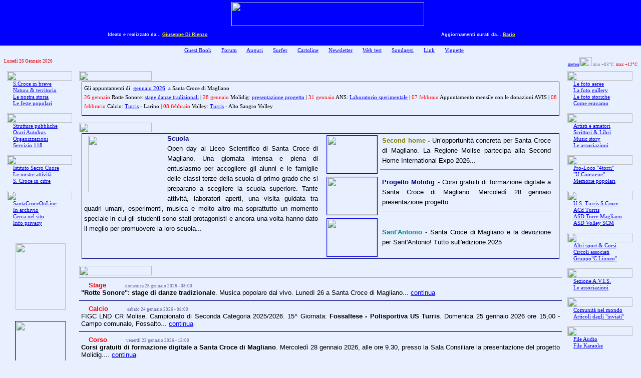

--- FILE ---
content_type: text/html
request_url: https://www.santacroceonline.com/Interact/forum/2022/news/nov/16_30/liceo/2022/news/dic/1_15/liceo/2023/appuntamenti/turris/cultura/Scrittori/fotografie/cartoline/cultura/assCult/4torri/index.htm
body_size: 8728
content:
<HTML><HEAD>
<TITLE>SantaCroceOnLine tutto su Santa Croce di Magliano</TITLE>
<META content="Giuseppe Di Rienzo AND Giacomo Barberio" name=AUTHOR>
<META content="Tutto su Santa Croce di Magliano (CB), piccolo centro Molisano in provincia di Campobasso. In SantaCroceOnLine � possibile trovare orari, foto, news, appuntamenti su S.Croce" name=description>
<META content="santa croce di magliano,croce di magliano,croce,magliano,s.croce,santacroceonline,molise,campobasso,di rienzo,barberio,bario,paese,molisani,santacrocese,santacrocesi" name=keywords>
<STYLE>
A:hover {	COLOR: #ff0000; TEXT-DECORATION: underline } 
.arial7    { font-size: 7pt; font-family: Arial }
.arial10     { font-family: Arial; font-size: 10pt; color: #000000 }
.verdana7    { font-size: 7pt; font-family: Verdana }
.verdana8    { font-size: 8pt; font-family: Verdana }
.verdana10    { font-size: 10pt; font-family: Verdana }
P {	FONT-SIZE: 8pt; FONT-FAMILY: Arial }
</STYLE>
<link rel="alternate" type="application/rss+xml" title="SantaCroceOnLine.com - Tutto su S.Croce di Magliano (CB)" href="rss.asp"/>
<base target="_top">
</HEAD>
<BODY text=#000066 bgColor=#e8efff leftMargin=0 topMargin=0 vlink="#0000FF" rightmargin="0" style="text-align: center" dir="ltr">
<script type="text/javascript" src="cookiechoices.js"></script>
<div align="center" dir="ltr">
<table border="0" cellpadding="0" cellspacing="0" bgcolor="#0000FF" width="100%" height="89" background="images/sfondo_tabella.gif" dir="ltr" style="border-collapse: collapse" bordercolor="#111111">
 <tbody>
 <tr>
  <td align="center" dir="ltr" width="1629" colspan="2">
     <p style="margin-left: 25; margin-top: 4; margin-bottom: 2" dir="ltr">
     &nbsp;<img border="0" src="images/intestazione.gif" width="385" height="48"></td>
 </tr>
 <tr>
  <td valign="top" height="35" dir="ltr" width="802">
   <p align="center" class="arial7" style="margin-top: 8" dir="ltr"><b><font color="#E8EFFF">Ideato e realizzato da... </font><a href="mailto:gdirienzo@tiscali.it"><font color="#FFFF00">Giuseppe Di Rienzo</font></a></b></p>
  </td>
  <td valign="top" height="35" dir="ltr" width="827">
   <p align="center" class="arial7" style="margin-top: 8" dir="ltr"><b><font color="#E8EFFF">Aggiornamenti curati da... </font><a href="mailto:bario72@tiscali.it"><font color="#FFFF00">Bario</font></a></b></p>
  </td>
 </tr>
 </tbody>
</table>
</div>


<p style="margin-top: 4; margin-bottom: 4" align="center" class="verdana8" dir="ltr">
<img border="0" src="images/bluegreen.gif" width="8" height="8">&nbsp;
<a href="http://www.santacroceonline.com/Interact/guestbook">Guest Book</a>&nbsp;
<img border="0" src="images/orange.gif" width="8" height="8">&nbsp; <a href="http://www.santacroceonline.com/Interact/forum">Forum</a>&nbsp;
<img border="0" src="images/azzurra.gif" width="8" height="8">&nbsp; <a href="http://www.santacroceonline.com/interact/eventi">Auguri</a>&nbsp;
<img border="0" src="images/viola.gif" width="8" height="8">&nbsp; <a href="http://www.santacroceonline.com/interact/surfer/index.asp">Surfer</a>&nbsp;
<img border="0" src="images/green.gif" width="8" height="8">&nbsp; <a href="http://www.santacroceonline.com/interact/cartoline/index.asp">Cartoline</a>&nbsp;
<img border="0" src="images/nero.gif" width="8" height="8">&nbsp; <a href="http://www.santacroceonline.com/interact/newsletter/index.asp">Newsletter</a>&nbsp;
<img border="0" src="images/giallo.gif" width="8" height="8">&nbsp; <a href="http://www.santacroceonline.com/interact/test">Web test</a>&nbsp;
<img border="0" src="images/azzurra.gif" width="8" height="8">&nbsp; <a href="http://www.santacroceonline.com/interact/sondaggi">Sondaggi</a>&nbsp;
<img border="0" src="images/green.gif" width="8" height="8">&nbsp; <a href="infoSito/Links/index.htm">Link</a>&nbsp;
<img border="0" src="images/viola.gif" width="8" height="8">&nbsp; <a href="vignette/index.htm">Vignette</a>
</p>

<div align="center" dir="ltr">
<table border="0" cellpadding="0" cellspacing="0" width="99%" dir="ltr">
 <tr>
  <td width="162" dir="ltr">
   <p style="margin-left: 1; margin-right: 1; margin-bottom: 8" class="verdana7" dir="ltr"><font color="#D90000">
    <SCRIPT language=JavaScript>
     var dayarray = new Array("Domenica", "Luned�", "Marted�", "Mercoled�", "Gioved�", "Venerd�", "Sabato");
     var montharray = new Array("Gennaio", "Febbraio", "Marzo", "Aprile", "Maggio", "Giugno", "Luglio", "Agosto", "Settembre", "Ottobre","Novembre", "Dicembre");
	 var now = new Date();
	 document.write(dayarray[now.getDay()] + " " + now.getDate() + " " + montharray[now.getMonth()] + " " + now.getFullYear());
	</SCRIPT></font>
   </p>
  </td>
    <td dir="ltr">
    <p style="margin-left: 1; margin-right: 1; margin-top: 4; margin-bottom: 8" align="right" class="verdana7" dir="ltr"><a href="https://www.ilmeteo.it/meteo/Santa+Croce+di+Magliano" target="_blank">meteo</a><img border="0" src="images/meteo/moltonuv.gif" width="25" height="18">&nbsp;<font color="#808080">min 
    +03�C</font>&nbsp; <font color="#D90000">max +12�C</font></p>
  </td>
 </tr>
</table>
</div>

<div align="center" dir="ltr">
<table border="0" cellpadding="0" cellspacing="0" width="98%" dir="ltr">
 <tbody>
  <tr>
   <td valign="top" width="135" dir="ltr">
    <p style="line-height: 125%; margin-left: 1; margin-right: 1; margin-bottom: 12" align="left" class="verdana8" dir="ltr">
     <img border="0" src="images/iconcine/paese.gif" width="130" height="19"><br>
     <img border="0" src="images/freccialato.gif" width="12" height="10"><a href="InfoPaes/In%20Breve/index.htm">S.Croce in breve<br></a>
     <img border="0" src="images/freccialato.gif" width="12" height="10"><a href="InfoPaes/geonaturaterritorio/index.htm">Natura &amp; territorio<br></a>
     <img border="0" src="images/freccialato.gif" width="12" height="10"><a href="InfoPaes/Storia/index.htm">La nostra storia</a><br>
     <img border="0" src="images/freccialato.gif" width="12" height="10"><a href="InfoPaes/FestePop/index.htm">Le feste popolari</a><br>
     <br>
     <img border="0" src="images/iconcine/servizi.gif" width="130" height="19"><br>
     <img border="0" src="images/freccialato.gif" width="12" height="10"><a href="Servizi/StruttPub/Index.htm">Strutture pubbliche<br></a>
     <img border="0" src="images/freccialato.gif" width="12" height="10"><a href="Servizi/OrariBus/Index.htm">Orari Autobus</a><br>
     <img border="0" src="images/freccialato.gif" width="12" height="10"><a href="Servizi/organizzazioni/Index.htm">Organizzazioni</a><br>
     <img border="0" src="images/freccialato.gif" width="12" height="10"><a href="Servizi/118/Index.htm">Servizio 118</a><br>
     <br>
    <img border="0" src="images/pagineutili.gif" width="130" height="19"><br>
     <img border="0" src="images/freccialato.gif" width="12" height="10"><a href="sacrocuore/index.htm">Istituto
    Sacro Cuore<br>
     </a>
     <img border="0" src="images/freccialato.gif" width="12" height="10"><a href="attivita/pagineutili/index.htm">Le nostre attivit�</a><br>
     <img border="0" src="images/freccialato.gif" width="12" height="10"><a href="numeri/index.htm" target="_top">S.
     Croce in cifre</a><br>
     <br>
     <img border="0" src="images/iconcine/infosito.gif" width="130" height="19"><br>
     <img border="0" src="images/freccialato.gif" width="12" height="10"><a href="infosito/staff/index.htm">SantaCroceOnLine</a><br>
     <img border="0" src="images/freccialato.gif" width="12" height="10"><a href="infosito/archivio/index.htm">In archivio</a><br>
     <img border="0" src="images/freccialatomov.gif" width="12" height="10"><a href="http://www.santacroceonline.com/interact/ricercaInt/index.asp">Cerca nel sito<br>
    </a>
     <img border="0" src="images/freccialatomov.gif" width="12" height="10"><a href="infosito/staff/dirittiautore/privacy.htm">Info
    privacy</a></p>
    <p style="margin-top: 0; margin-bottom: 0" align="center" class="verdana8" dir="ltr">
     &nbsp;</p>
    <p style="margin-top: 0; margin-bottom: 0" align="center" class="verdana8" dir="ltr">
     &nbsp;</p>
    <p style="margin-top: 0; margin-bottom: 0" align="center" class="verdana8" dir="ltr">
     <a href="turris3/index.htm">
     <img border="0" src="images/miniature_home/turris3.jpg" width="100" height="133"></a></p>
    <p style="margin-top: 0; margin-bottom: 0" align="center" class="verdana8" dir="ltr">
     &nbsp;</p>
    <p style="margin-top: 0; margin-bottom: 0" align="center" class="verdana8" dir="ltr">
     &nbsp;</p>
    <p style="margin-top: 0; margin-bottom: 0" align="center" class="verdana8" dir="ltr">
     <a href="2026/news/gen/1_15/laboratorio/index.htm">
     <img border="1" src="images/miniature_home/2026_01_14b.jpg" width="100" height="141"></a></p>
    <p style="margin-top: 0; margin-bottom: 0" align="center" class="verdana8" dir="ltr">
     &nbsp;</p>
    <p style="margin-top: 0; margin-bottom: 0" align="center" class="verdana8" dir="ltr">
     &nbsp;</p>
    <p style="margin-top: 0; margin-bottom: 0" align="center" class="verdana8" dir="ltr">
     <a href="2026/news/gen/1_15/icoloridellavita/index.htm">
     <img border="1" src="images/miniature_home/2026_01_14.jpg" width="100" height="125"></a></p>
    <p style="margin-top: 0; margin-bottom: 0" align="center" class="verdana8" dir="ltr">
     &nbsp;</p>
    <p style="margin-top: 0; margin-bottom: 0" align="center" class="verdana8" dir="ltr">
     &nbsp;</p>
    <p style="margin-top: 0; margin-bottom: 0" align="center" class="verdana8" dir="ltr">
     &nbsp;</p>
    <div align="center">
      <center>
      <table border="0" cellpadding="0" cellspacing="0" style="border-style:solid; border-collapse:collapse" dir="ltr" bordercolor="#111111">
        <tr>
          <td dir="ltr" valign="top">
    <p style="margin:8; line-height: 125%; " align="center" class="verdana8" dir="ltr">
     <a href="https://comune.santacrocedimagliano.cb.it/" target="_blank">
     <img border="0" src="images/iconcine/comune2.gif" title="Comune di Santa Croce di Magliano" width="50" height="51"></a>&nbsp;<a href="https://www.omnisantacrocedim.edu.it/" target="_blank"><img border="0" src="images/iconcine/liceo2.gif" title="Liceo Scientifico" width="50" height="50"></a></p>
          </td>
          <td dir="ltr">
    &nbsp;</td>
        </tr>
      </table>
      </center>
    </div>
    <p style="margin-top: 0; margin-bottom: 0" align="center" class="verdana8" dir="ltr">
     &nbsp;</p>
    <p style="margin-top: 0; margin-bottom: 0" align="center" class="verdana8" dir="ltr">
     &nbsp;</p>
   </td>
   <td valign="top" align="center" background="images/verticale_blu.gif" width="10" dir="ltr">&nbsp;</td>
   <td valign="top" dir="ltr">
    <p align="left" style="margin-left: 0; margin-right: 2; margin-bottom: 2" dir="ltr">
    <img border="0" src="images/appuntamenti.gif" width="145" height="19"></p>
    <div align="center" dir="ltr">
     <table border="0" cellpadding="0" cellspacing="0" width="99%" style="border: 1px solid #000080" bgcolor="#E8EFFF" dir="ltr">
      <tr>
       <td dir="ltr">
        <p align="justify" style="line-height: 172%; margin-left: 4; margin-right: 4; margin-top: 4; margin-bottom: 8" class="verdana8" dir="ltr"><font color="#000000">Gli appuntamenti di&nbsp;
        <a href="2026/appuntamenti/gen.htm">gennaio 2026</a>&nbsp; a Santa 
        Croce di Magliano</font><br>
        <font color="#FF0000">26 gennaio </font><font color="#000000">Rotte 
        Sonore: <a href="2026/news/gen/16_31/stage/index.htm">stage danze 
        tradizionali</a> | </font>
        <font color="#FF0000">28 gennaio </font><font color="#000000">Molidig:
        <a href="2026/news/gen/16_31/stage/index.htm">presentazione progetto</a> |
        </font><font color="#FF0000">31 gennaio </font><font color="#000000">
        ANS: <a href="2026/news/gen/1_15/laboratorio/index.htm">Laboratorio 
        sperimentale</a> | </font>
        <font color="#FF0000">07 febbraio </font>
        <font color="#000000">Appuntamento mensile con le donazioni AVIS | </font>
        <font color="#FF0000">08 febbrario </font><font color="#000000">Calcio:
        <a href="turris3/2026/index.htm">Turris</a> - Larino | </font>
        <font color="#FF0000">08 febbraio </font>
        <font color="#000000">Volley:
        <a href="turris3/volley2026/index.htm">Turris</a> - Alto Sangro Volley</font></p>
       </td>
      </tr>
     </table>
    </div>
    <p align="left" style="margin-left: 0; margin-right: 2; margin-top: 14; margin-bottom: 2" dir="ltr">
    <img border="0" src="images/primopiano.gif" width="145" height="19"></p>
    <div align="center" dir="ltr">
     <table border="0" cellspacing="0" width="99%" style="border: 1px solid #000080; border-collapse:collapse" bgcolor="#E8EFFF" bordercolor="#111111" cellpadding="0" dir="ltr">
      <tr>
       <td valign="top" width="49%" dir="ltr">
        <p class="arial10" style="line-height: 150%; margin-left: 4; margin-right: 4; margin-top: 0; margin-bottom: 0" align="justify" dir="ltr">
        <b><font color="#000080">
        <a href="2026/news/gen/1_15/liceo/index.htm">
        <img border="0" src="images/miniature_home/2026_01_11.jpg" align="left" hspace="8" vspace="4" width="150" height="113"></a>Scuola</font></b><font color="#008080"><b><br>
        </b>
        </font>
        Open day al Liceo Scientifico di Santa Croce di Magliano. Una giornata 
        intensa e piena di entusiasmo per accogliere gli alunni e le famiglie 
        delle classi terze della scuola di primo grado che si preparano a 
        scegliere la scuola superiore. Tante attivit�, laboratori aperti, una 
        visita guidata tra quadri umani, esperimenti, musica e molto altro ma 
        soprattutto un momento speciale in cui gli studenti sono stati 
        protagonisti e ancora una volta hanno dato il meglio per promuovere la 
        loro scuola...</p>
       </td>
       <td width="49%" dir="ltr">
        <div align="center" dir="ltr">
          <center dir="ltr">
          <table border="0" class="verdana10" cellpadding="2" style="border-collapse: collapse" bordercolor="#111111" width="96%" dir="ltr">
            <tr>
              <td dir="ltr">
                <p style="margin: 1">
                <a href="2026/news/gen/1_15/secondhome/index.htm">
                <img border="1" src="images/miniature_home/2026_01_13.jpg" width="100" height="75"></a></p>
              </td>
              <td dir="ltr">
                <p style="line-height: 150%; margin-left: 4; margin-right: 4; margin-top: 0; margin-bottom: 0" class="arial10" align="justify" dir="ltr">
                <font color="#808000"><b>Second home - </b></font><cnews>
    Un�opportunit� concreta per Santa Croce di Magliano. La Regione Molise 
    partecipa alla Second Home International Expo 2026...</cnews></p>
                <hr color="#808080" size="1" dir="ltr">
              </td>
            </tr>
            <tr>
              <td dir="ltr">
                <p style="margin: 1">
                <a href="2026/news/gen/16_31/molidig/index.htm">
                <img border="1" src="images/miniature_home/2026_01_23.jpg" width="100" height="75"></a></p>
              </td>
              <td dir="ltr">
                <p style="line-height: 150%; margin-left: 4; margin-right: 4; margin-top: 0; margin-bottom: 0" class="arial10" align="justify">
                <font color="#000080"><b>Progetto Molidig </b></font>
                <cnews>- </cnews>
                <cnews>
    Corsi gratuiti di formazione digitale a Santa Croce di Magliano.</cnews><cnews> 
                Mercoled� 28 gennaio presentazione progetto<hr color="#808080" size="1" dir="ltr">
              </td>
            </tr>
            <tr>
              <td dir="ltr">
                <p style="margin: 1" dir="ltr">
                <a href="2025/news/mag/16_31/santantonio/index.htm">
                <img border="1" src="images/miniature_home/2025_05_20.jpg" width="100" height="75"></a></p>
              </td>
              <td dir="ltr">
                <p style="line-height: 150%; margin-left: 4; margin-right: 4; margin-top: 0; margin-bottom: 0" class="arial10" align="justify" dir="ltr">
                <font color="#008080"><b>Sant'Antonio</b></font><cnews> - </cnews>
                <cnews>
                Santa Croce di Magliano e la devozione per Sant'Antonio! Tutto 
                sull'edizione </cnews>2025</td>
            </tr>
            </table>
          </center></div>
       </td>
      </tr>
     </table>
    </div>

    <p style="margin-left: 0; margin-right: 2; margin-top: 14; margin-bottom: -5" align="left" dir="ltr">
    <img border="0" src="images/iconcine/news.gif" width="145" height="19"></p>

    <hr SIZE="1" color="#000066" dir="ltr">
     
       
   
   
          <p style="margin-left: 4; margin-right: 4; margin-top: 0px; margin-bottom: 2px" align="justify" class="arial10" dir="ltr">
    <img border="0" src="images/segnalatore2.gif" width="11" height="11">
    <font color="#FF0000"><b><tnews>Stage</tnews></b></font><b><font color="#ff0000">&nbsp; 
    &nbsp;&nbsp;&nbsp;&nbsp;&nbsp;&nbsp;&nbsp;</font></b><font color="#666699" class="verdana7">
    <dnews>domenica 25 gennaio 2026</dnews> - <onews>08:00</onews></font><br><cnews>
    <b>&quot;Rotte Sonore&quot;: stage di danze tradizionale</b>. Musica popolare dal vivo. 
    Luned� 26 a Santa Croce di Magliano...</cnews>
    <lnews><a href="2026/news/gen/16_31/stage/index.htm">
    continua</a></lnews></p> 

    <hr SIZE="1" color="#000080" dir="ltr"> 
    
     
    
   
          <p style="margin-left: 4; margin-right: 4; margin-top: 0px; margin-bottom: 2px" align="justify" class="arial10" dir="ltr">
    <img border="0" src="images/segnalatore2.gif" width="11" height="11">
    <font color="#FF0000"><b><tnews>Calcio</tnews></b></font><b><font color="#ff0000">&nbsp; 
    &nbsp;&nbsp;&nbsp;&nbsp;&nbsp;&nbsp;&nbsp;</font></b><font color="#666699" class="verdana7">
    <dnews>sabato 24 gennaio 2026</dnews> - <onews>08:00</onews></font><br><cnews>
    FIGC LND CR Molise. Campionato di Seconda Categoria 2025/2026. 15^ Giornata:
    <b>Fossaltese - Polisportiva US Turris</b>. Domenica 25 
    gennaio 2026 ore 15,00 - Campo comunale, Fossalto...</cnews>
    <lnews><a href="2026/news/gen/16_31/turris3/index.htm">
    continua</a></lnews></p> 

    <hr SIZE="1" color="#000080" dir="ltr"> 
    
     
    
   
          <p style="margin-left: 4; margin-right: 4; margin-top: 0px; margin-bottom: 2px" align="justify" class="arial10">
    <img border="0" src="images/segnalatore2.gif" width="11" height="11">
    <font color="#FF0000"><b><tnews>Corso</tnews></b></font><b><font color="#ff0000">&nbsp; 
    &nbsp;&nbsp;&nbsp;&nbsp;&nbsp;&nbsp;&nbsp;</font></b><font color="#666699" class="verdana7">
    <dnews>venerd� 23 gennaio 2026</dnews> - <onews>15:00</onews></font><br><cnews>
    <b>Corsi gratuiti di formazione digitale a Santa Croce di Magliano</b>. 
    Mercoled� 28 gennaio 2026, alle ore 9.30, presso la Sala Consiliare la 
    presentazione del progetto Molidig....</cnews>
    <lnews><a href="2026/news/gen/16_31/molidig/index.htm">
    continua</a></lnews></p> 

    <hr SIZE="1" color="#000080" dir="ltr"> 
    
     
    
   
          <p style="margin-left: 4; margin-right: 4; margin-top: 0px; margin-bottom: 2px" align="justify" class="arial10">
    <img border="0" src="images/segnalatore2.gif" width="11" height="11">
    <font color="#FF0000"><b><tnews>In paese</tnews></b></font><b><font color="#ff0000">&nbsp; 
    &nbsp;&nbsp;&nbsp;&nbsp;&nbsp;&nbsp;&nbsp;</font></b><font color="#666699" class="verdana7">
    <dnews>gioved� 22 gennaio 2026</dnews> - <onews>15:00</onews></font><br><cnews>
    Santa Croce di Magliano. <b>Ammodernamento della Caserma dei Carabinieri e 
    nuovo personale in arrivo</b>...</cnews>
    <lnews><a href="2026/news/gen/16_31/cc/index.htm">
    continua</a></lnews></p> 

    <hr SIZE="1" color="#000080" dir="ltr"> 
    
     
    
   
          <p style="margin-left: 4; margin-right: 4; margin-top: 0px; margin-bottom: 2px" align="justify" class="arial10">
    <img border="0" src="images/segnalatore2.gif" width="11" height="11">
    <font color="#FF0000"><b><tnews>Scuola</tnews></b></font><b><font color="#ff0000">&nbsp; 
    &nbsp;&nbsp;&nbsp;&nbsp;&nbsp;&nbsp;&nbsp;</font></b><font color="#666699" class="verdana7">
    <dnews>mercoled� 21 gennaio 2026</dnews> - <onews>15:00</onews></font><br><cnews>
    <b>Innovazione, creativit� e valorizzazione del territorio</b>. Queste le parole 
    chiave del progetto �Local innovator� rivolto ai giovani tra i 14 e i 18 
    anni, presentato mercoled� 21 gennaio al Liceo Scientifico �Raffaele 
    Capriglione� di Santa Croce di Magliano...</cnews>
    <lnews><a href="2026/news/gen/16_31/liceo/index.htm">
    continua</a></lnews></p> 

    <hr SIZE="1" color="#000080" dir="ltr"> 
    
     
    
   
          <p style="margin-left: 4; margin-right: 4; margin-top: 0px; margin-bottom: 2px" align="justify" class="arial10">
    <img border="0" src="images/segnalatore2.gif" width="11" height="11">
    <font color="#FF0000"><b><tnews>AIRC</tnews></b></font><b><font color="#ff0000">&nbsp; 
    &nbsp;&nbsp;&nbsp;&nbsp;&nbsp;&nbsp;&nbsp;</font></b><font color="#666699" class="verdana7">
    <dnews>marted� 20 gennaio 2026</dnews> - <onews>08:00</onews></font><br><cnews>
    Santa Croce di Magliano. <b>Le arance della salute dell'AIRC</b>. Sabato 24 
    gennaio 2026 Piazza Crapsi...</cnews>
    <lnews><a href="2026/news/gen/16_31/airc/index.htm">
    continua</a></lnews></p> 

    <hr SIZE="1" color="#000080" dir="ltr"> 
    
     
    
   
          <p style="margin-left: 4; margin-right: 4; margin-top: 0px; margin-bottom: 2px" align="justify" class="arial10">
    <img border="0" src="images/segnalatore2.gif" width="11" height="11">
    <font color="#FF0000"><b><tnews>Calcio</tnews></b></font><b><font color="#ff0000">&nbsp; 
    &nbsp;&nbsp;&nbsp;&nbsp;&nbsp;&nbsp;&nbsp;</font></b><font color="#666699" class="verdana7">
    <dnews>luned� 19 gennaio 2026</dnews> - <onews>08:00</onews></font><br><cnews>
    Campionato di Seconda Categoria 2025/2026. 14^ Giornata:
    <b>Polisportiva US Turris - Oratino 6-0</b>...</cnews>
    <lnews><a href="2026/news/gen/16_31/turris2/index.htm">
    continua</a></lnews></p> 

    <hr SIZE="1" color="#000080" dir="ltr"> 
    
     
    
   
          <p style="margin-left: 4; margin-right: 4; margin-top: 0px; margin-bottom: 2px" align="justify" class="arial10" dir="ltr">
    <img border="0" src="images/segnalatore2.gif" width="11" height="11">
    <font color="#FF0000"><b><tnews>Incontro</tnews></b></font><b><font color="#ff0000">&nbsp; 
    &nbsp;&nbsp;&nbsp;&nbsp;&nbsp;&nbsp;&nbsp;</font></b><font color="#666699" class="verdana7">
    <dnews>domenica 18 gennaio 2026</dnews> - <onews>08:00</onews></font><br><cnews>
    Santa Croce di Magliano. �Parliamone Insieme�. Gioved� 22 gennaio alle ore 
    17.00 presso la Sala Consiliare del Comune, <b>incontro informativo dedicato al 
    Bando della Regione Molise per la partecipazione alla Fiera di Utrech</b>...</cnews>
    <lnews><a href="2026/news/gen/16_31/comune/index.htm">
    continua</a></lnews></p> 

    <hr SIZE="1" color="#000080" dir="ltr"> 
    
     
    
   
          <p style="margin-left: 4; margin-right: 4; margin-top: 0px; margin-bottom: 2px" align="justify" class="arial10" dir="ltr">
    <img border="0" src="images/segnalatore2.gif" width="11" height="11">
    <font color="#FF0000"><b><tnews>Corso</tnews></b></font><b><font color="#ff0000">&nbsp; 
    &nbsp;&nbsp;&nbsp;&nbsp;&nbsp;&nbsp;&nbsp;</font></b><font color="#666699" class="verdana7">
    <dnews>sabato 17 gennaio 2026</dnews> - <onews>08:00</onews></font><br><cnews>
    Santa Croce di Magliano. <b>Corso di chitarra</b> (elettrica, acustica, 
    classica) presso il Platano oratorio comunitario...</cnews>
    <lnews><a href="2026/news/gen/16_31/ilplatano/index.htm">
    continua</a></lnews></p> 

    <hr SIZE="1" color="#000080" dir="ltr"> 
    
     
    
   
          <p style="margin-left: 4; margin-right: 4; margin-top: 0px; margin-bottom: 2px" align="justify" class="arial10" dir="ltr">
    <img border="0" src="images/segnalatore2.gif" width="11" height="11">
    <font color="#FF0000"><b><tnews>Volley</tnews></b></font><b><font color="#ff0000">&nbsp; 
    &nbsp;&nbsp;&nbsp;&nbsp;&nbsp;&nbsp;&nbsp;</font></b><font color="#666699" class="verdana7">
    <dnews>venerd� 16 gennaio 2026</dnews> - <onews>08:00</onews></font><br><cnews>
    FIPAV Molise. Campionato di Prima Divisione femminile 2025/2026. 9^ 
    Giornata: <b>Polisportiva Turris Volley - Volley Black Mount</b>. Domenica 18 
    gennaio 2026 ore 17,00 - Palestra via Caduti di Nassirya, Santa Croce di 
    Magliano...</cnews>
    <lnews><a href="2026/news/gen/16_31/volley/index.htm">
    continua</a></lnews></p> 

    <hr SIZE="1" color="#000080" dir="ltr"> 
    
     
    
   
          <p style="margin-left: 4; margin-right: 4; margin-top: 0px; margin-bottom: 2px" align="justify" class="arial10" dir="ltr">
    <img border="0" src="images/segnalatore2.gif" width="11" height="11">
    <font color="#FF0000"><b><tnews>Calcio</tnews></b></font><b><font color="#ff0000">&nbsp; 
    &nbsp;&nbsp;&nbsp;&nbsp;&nbsp;&nbsp;&nbsp;</font></b><font color="#666699" class="verdana7">
    <dnews>venerd� 16 gennaio 2026</dnews> - <onews>08:00</onews></font><br><cnews>
    FIGC LND CR Molise. Campionato di Seconda Categoria 2025/2026. 14^ Giornata: <b>Polisportiva US Turris - Oratino</b>. Domenica 18 
    gennaio 2026 ore 15,00 - &quot;Vincenzo Cosco&quot;, Santa Croce di Magliano...</cnews>
    <lnews><a href="2026/news/gen/16_31/turris/index.htm">
    continua</a></lnews></p> 

    <hr SIZE="1" color="#000080" dir="ltr"> 
    
     
    
   
          <p style="margin-left: 4; margin-right: 4; margin-top: 0px; margin-bottom: 2px" align="justify" class="arial10" dir="ltr">
    <img border="0" src="images/segnalatore2.gif" width="11" height="11">
    <font color="#FF0000"><b><tnews>Parrocchia</tnews></b></font><b><font color="#ff0000">&nbsp; 
    &nbsp;&nbsp;&nbsp;&nbsp;&nbsp;&nbsp;&nbsp;</font></b><font color="#666699" class="verdana7">
    <dnews>gioved� 15 gennaio 2026</dnews> - <onews>08:00</onews></font><br><cnews>
    Delegazione da Santa Croce di Magliano alla festa del patrocinio di <b>Santa 
    Filomena a Mugnano del Cardinale</b> (Avellino)...</cnews>
    <lnews><a href="2026/news/gen/1_15/parrocchia2/index.htm">
    continua</a></lnews></p> 

    <hr SIZE="1" color="#000080" dir="ltr"> 
    
     
    
   
          <p style="margin-left: 4; margin-right: 4; margin-top: 0px; margin-bottom: 2px" align="justify" class="arial10" dir="ltr">
    <img border="0" src="images/segnalatore2.gif" width="11" height="11">
    <font color="#FF0000"><b><tnews>Iniziativa</tnews></b></font><b><font color="#ff0000">&nbsp; 
    &nbsp;&nbsp;&nbsp;&nbsp;&nbsp;&nbsp;&nbsp;</font></b><font color="#666699" class="verdana7">
    <dnews>mercoled� 14 gennaio 2026</dnews> - <onews>08:00</onews></font><br><cnews>
    Santa Croce di Magliano. <b>Laboratorio sperimentale di formazione politica e 
    culturale. Gli appuntamenti, il regolamento, il modulo  
    domanda di partecipazione</b>...</cnews>
    <lnews><a href="2026/news/gen/1_15/laboratorio/index.htm">
    continua</a></lnews></p> 

    <hr SIZE="1" color="#000080" dir="ltr"> 
    
     
    
   
          <p style="margin-left: 4; margin-right: 4; margin-top: 0px; margin-bottom: 2px" align="justify" class="arial10" dir="ltr">
    <img border="0" src="images/segnalatore2.gif" width="11" height="11">
    <font color="#FF0000"><b><tnews>I colori della vita</tnews></b></font><b><font color="#ff0000">&nbsp; 
    &nbsp;&nbsp;&nbsp;&nbsp;&nbsp;&nbsp;&nbsp;</font></b><font color="#666699" class="verdana7">
    <dnews>mercoled� 14 gennaio 2026</dnews> - <onews>08:00</onews></font><br><cnews>
    Il concorso nazionale <b>�I Colori della Vita�</b>, nato per mantenere viva la 
    memoria del tragico evento del 31 ottobre 2002, in cui persero la vita 27 
    alunni e la loro insegnante Carmela Ciniglio, raggiunge quest�anno la sua 
    ventunesima edizione...</cnews>
    <lnews><a href="2026/news/gen/1_15/icoloridellavita/index.htm">
    continua</a></lnews></p> 

    <hr SIZE="1" color="#000080" dir="ltr"> 
    
     
    
   
          <p style="margin-left: 4; margin-right: 4; margin-top: 0px; margin-bottom: 2px" align="justify" class="arial10" dir="ltr">
    <img border="0" src="images/segnalatore2.gif" width="11" height="11">
    <font color="#FF0000"><b><tnews>Second home</tnews></b></font><b><font color="#ff0000">&nbsp; 
    &nbsp;&nbsp;&nbsp;&nbsp;&nbsp;&nbsp;&nbsp;</font></b><font color="#666699" class="verdana7">
    <dnews>marted� 13 gennaio 2026</dnews> - <onews>15:00</onews></font><br><cnews>
    Un�opportunit� concreta per Santa Croce di Magliano. <b>La Regione Molise 
    partecipa alla Second Home International Expo 2026, una fiera internazionale 
    dedicata all�acquisto di seconde case, case vacanza e immobili da 
    investimento</b>...</cnews>
    <lnews><a href="2026/news/gen/1_15/secondhome/index.htm">
    continua</a></lnews></p> 

    <hr SIZE="1" color="#000080" dir="ltr"> 
    
     
    
   
          <p style="margin-left: 4; margin-right: 4; margin-top: 0px; margin-bottom: 2px" align="justify" class="arial10">
    <img border="0" src="images/segnalatore2.gif" width="11" height="11">
    <font color="#FF0000"><b><tnews>Calcio</tnews></b></font><b><font color="#ff0000">&nbsp; 
    &nbsp;&nbsp;&nbsp;&nbsp;&nbsp;&nbsp;&nbsp;</font></b><font color="#666699" class="verdana7">
    <dnews>luned� 12 gennaio 2026</dnews> - <onews>08:00</onews></font><br><cnews>
    Campionato di Seconda Categoria 2025/2026. 13^ Giornata:
    <b>Polisportiva US Turris - Colletorto 4-0</b>...</cnews>
    <lnews><a href="2026/news/gen/1_15/turris4/index.htm">
    continua</a></lnews></p> 

    <hr SIZE="1" color="#000080" dir="ltr"> 
    
     
    
   
          <p style="margin-left: 4; margin-right: 4; margin-top: 0px; margin-bottom: 2px" align="justify" class="arial10" dir="ltr">
    <img border="0" src="images/segnalatore2.gif" width="11" height="11">
    <font color="#FF0000"><b><tnews>L'intervento</tnews></b></font><b><font color="#ff0000">&nbsp; 
    &nbsp;&nbsp;&nbsp;&nbsp;&nbsp;&nbsp;&nbsp;</font></b><font color="#666699" class="verdana7">
    <dnews>luned� 12 gennaio 2026</dnews> - <onews>15:00</onews></font><br><cnews>
    <b>Oltre la cronaca: quando una comunit� sceglie di guardarsi dentro</b>. 
    L�intervento di Giuseppe Colombo e la sfida di un risveglio collettivo. Il 
    confronto pubblico del 7 gennaio a Santa Croce di Magliano sul tema del 
    bullismo...</cnews>
    <lnews><a href="2026/news/gen/1_15/incontro3/index.htm">
    continua</a></lnews></p> 

    <hr SIZE="1" color="#000080" dir="ltr"> 
    
     
    
   
          <p style="margin-left: 4; margin-right: 4; margin-top: 0px; margin-bottom: 2px" align="justify" class="arial10" dir="ltr">
    <img border="0" src="images/segnalatore2.gif" width="11" height="11">
    <font color="#FF0000"><b><tnews>Parrocchia</tnews></b></font><b><font color="#ff0000">&nbsp; 
    &nbsp;&nbsp;&nbsp;&nbsp;&nbsp;&nbsp;&nbsp;</font></b><font color="#666699" class="verdana7">
    <dnews>domenica 11 gennaio 2026</dnews> - <onews>08:00</onews></font><br><cnews>
    <b>Sono trascorsi 10 anni da quel �giorno di grazia� che ha segnato 
    profondamente la nostra comunit� di Santa Croce di Magliano</b>. La chiesetta di 
    San Giacomo � diventata una vera e propria �fonte zampillante di acqua viva� 
    per tutta la comunit�...</cnews>
    <lnews><a href="2026/news/gen/1_15/parrocchia/index.htm">
    continua</a></lnews></p> 

    <hr SIZE="1" color="#000080" dir="ltr"> 
    
     
    
   
          <p style="margin-left: 4; margin-right: 4; margin-top: 0px; margin-bottom: 2px" align="justify" class="arial10" dir="ltr">
    <img border="0" src="images/segnalatore2.gif" width="11" height="11">
    <font color="#FF0000"><b><tnews>Open Day</tnews></b></font><b><font color="#ff0000">&nbsp; 
    &nbsp;&nbsp;&nbsp;&nbsp;&nbsp;&nbsp;&nbsp;</font></b><font color="#666699" class="verdana7">
    <dnews>domenica 11 gennaio 2026</dnews> - <onews>08:00</onews></font><br><cnews>
    <b>Open day al Liceo Scientifico di Santa Croce di Magliano</b>. Una giornata 
    intensa e piena di entusiasmo per accogliere gli alunni e le famiglie delle 
    classi terze della scuola di primo grado che si preparano a scegliere la 
    scuola superiore...</cnews>
    <lnews><a href="2026/news/gen/1_15/liceo/index.htm">
    continua</a></lnews></p> 

    <hr SIZE="1" color="#000080" dir="ltr"> 
    
     
    
   
          <p style="margin-left: 4; margin-right: 4; margin-top: 0px; margin-bottom: 2px" align="justify" class="arial10" dir="ltr">
    <img border="0" src="images/segnalatore2.gif" width="11" height="11">
    <font color="#FF0000"><b><tnews>Calcio</tnews></b></font><b><font color="#ff0000">&nbsp; 
    &nbsp;&nbsp;&nbsp;&nbsp;&nbsp;&nbsp;&nbsp;</font></b><font color="#666699" class="verdana7">
    <dnews>sabato 10 gennaio 2026</dnews> - <onews>08:00</onews></font><br><cnews>
    FIGC LND CR Molise. Campionato di Seconda Categoria 2025/2026. 13^ Giornata: <b>Polisportiva US Turris - Colletorto</b>. Domenica 11 
    gennaio 2026 ore 15,00 - &quot;Vincenzo Cosco&quot;, Santa Croce di Magliano...</cnews>
    <lnews><a href="2026/news/gen/1_15/turris3/index.htm">
    continua</a></lnews></p> 

    <hr SIZE="1" color="#000080" dir="ltr"> 
    
     
    
   
          <p style="margin-left: 4; margin-right: 4; margin-top: 0px; margin-bottom: 2px" align="justify" class="arial10" dir="ltr">
    <img border="0" src="images/segnalatore2.gif" width="11" height="11">
    <font color="#FF0000"><b><tnews>Volley</tnews></b></font><b><font color="#ff0000">&nbsp; 
    &nbsp;&nbsp;&nbsp;&nbsp;&nbsp;&nbsp;&nbsp;</font></b><font color="#666699" class="verdana7">
    <dnews>sabato 10 gennaio 2026</dnews> - <onews>08:00</onews></font><br><cnews>
    FIPAV Molise. Campionato di Prima Divisione femminile 2025/2026. 8^ 
    Giornata: <b>Polisportiva Turris Volley - Maxivolley Isernia</b>. Domenica 11 
    gennaio 2026 ore 19,00 - Palestra via Caduti di Nassirya, Santa Croce di 
    Magliano...</cnews>
    <lnews><a href="2026/news/gen/1_15/volley2/index.htm">
    continua</a></lnews></p> 

    <hr SIZE="1" color="#000080" dir="ltr"> 
    
     
    
   
          <p style="margin-left: 4; margin-right: 4; margin-top: 0px; margin-bottom: 2px" align="justify" class="arial10" dir="ltr">
    <img border="0" src="images/segnalatore2.gif" width="11" height="11">
    <font color="#FF0000"><b><tnews>Incontro</tnews></b></font><b><font color="#ff0000">&nbsp; 
    &nbsp;&nbsp;&nbsp;&nbsp;&nbsp;&nbsp;&nbsp;</font></b><font color="#666699" class="verdana7">
    <dnews>venerd� 09 gennaio 2026</dnews> - <onews>08:00</onews></font><br><cnews>
    Santa Croce di Magliano. Convegno promosso dall�Amministrazione comunale 
    in collaborazione con l�associazione Stop Bullismo ODV Macchia d�Isernia, 
    dedicato a un tema di grande attualit� e rilevanza sociale: <b>il rapporto tra 
    giovani, bullismo, famiglie e istituzioni</b>...</cnews>
    <lnews><a href="2026/news/gen/1_15/incontro2/index.htm">
    continua</a></lnews></p> 

    <hr SIZE="1" color="#000080" dir="ltr"> 
    
     
    
   
          <p style="margin-left: 4; margin-right: 4; margin-top: 0px; margin-bottom: 2px" align="justify" class="arial10" dir="ltr">
    <img border="0" src="images/segnalatore2.gif" width="11" height="11">
    <font color="#FF0000"><b><tnews>Volley</tnews></b></font><b><font color="#ff0000">&nbsp; 
    &nbsp;&nbsp;&nbsp;&nbsp;&nbsp;&nbsp;&nbsp;</font></b><font color="#666699" class="verdana7">
    <dnews>gioved� 08 gennaio 2026</dnews> - <onews>08:00</onews></font><br><cnews>
    FIPAV Molise. Campionato di Prima Divisione femminile 2025/2026. 7^ 
    Giornata: <b>Polisportiva Turris Volley - Delfina Volley School</b>. Gioved� 8 
    gennaio 2026 ore 19,30 - Palestra via Caduti di Nassirya, Santa Croce di 
    Magliano...</cnews>
    <lnews><a href="2026/news/gen/1_15/volley/index.htm">
    continua</a></lnews></p> 

    <hr SIZE="1" color="#000080" dir="ltr"> 
    
     
    
   
          <p style="margin-left: 4; margin-right: 4; margin-top: 0px; margin-bottom: 2px" align="justify" class="arial10" dir="ltr">
    <img border="0" src="images/segnalatore2.gif" width="11" height="11">
    <font color="#FF0000"><b><tnews>Epifania</tnews></b></font><b><font color="#ff0000">&nbsp; 
    &nbsp;&nbsp;&nbsp;&nbsp;&nbsp;&nbsp;&nbsp;</font></b><font color="#666699" class="verdana7">
    <dnews>mercoled� 07 gennaio 2026</dnews> - <onews>08:00</onews></font><br><cnews>
    <b>Santa Croce di Magliano e l'Epifania</b>. Festa e sorrisi all�Istituto Sacro 
    Cuore: Babbo Natale, Befana e Magi tra gli anziani. Annullata per maltempo 
    la Befana con i Vigili del Fuoco...</cnews>
    <lnews><a href="2026/news/gen/1_15/epifania/index.htm">
    continua</a></lnews></p> 

    <hr SIZE="1" color="#000080" dir="ltr"> 
    
     
    
   
          <p style="margin-left: 4; margin-right: 4; margin-top: 0px; margin-bottom: 2px" align="justify" class="arial10" dir="ltr">
    <img border="0" src="images/segnalatore2.gif" width="11" height="11">
    <font color="#FF0000"><b><tnews>Tradizioni</tnews></b></font><b><font color="#ff0000">&nbsp; 
    &nbsp;&nbsp;&nbsp;&nbsp;&nbsp;&nbsp;&nbsp;</font></b><font color="#666699" class="verdana7">
    <dnews>marted� 06 gennaio 2026</dnews> - <onews>08:00</onews></font><br><cnews>
    <b>Santa Croce di Magliano. La lunga notte della Pasquetta. Il maltempo non 
    ferma la tradizione e la forza della memoria, della musica e della 
    condivisione</b>....</cnews>
    <lnews><a href="2026/news/gen/1_15/pasquetta3/index.htm">
    continua</a></lnews></p> 

    <hr SIZE="1" color="#000080" dir="ltr"> 
    
     
    
   
          <p style="margin-left: 4; margin-right: 4; margin-top: 0px; margin-bottom: 2px" align="justify" class="arial10" dir="ltr">
    <img border="0" src="images/segnalatore2.gif" width="11" height="11">
    <font color="#FF0000"><b><tnews>Iniziativa</tnews></b></font><b><font color="#ff0000">&nbsp; 
    &nbsp;&nbsp;&nbsp;&nbsp;&nbsp;&nbsp;&nbsp;</font></b><font color="#666699" class="verdana7">
    <dnews>marted� 06 gennaio 2026</dnews> - <onews>08:00</onews></font><br><cnews>
    <b>�Giovani, bullismo, famiglie e istituzioni�</b>,  incontro a Santa Croce di 
    Magliano promosso dal Comune (7 gennaio)...</cnews>
    <lnews><a href="2026/news/gen/1_15/incontro/index.htm">
    continua</a></lnews></p> 

    <hr SIZE="1" color="#000080" dir="ltr"> 
    
     
    
   
          <p style="margin-left: 4; margin-right: 4; margin-top: 0px; margin-bottom: 2px" align="justify" class="arial10">
    <img border="0" src="images/segnalatore2.gif" width="11" height="11">
    <font color="#FF0000"><b><tnews>Calcio</tnews></b></font><b><font color="#ff0000">&nbsp; 
    &nbsp;&nbsp;&nbsp;&nbsp;&nbsp;&nbsp;&nbsp;</font></b><font color="#666699" class="verdana7">
    <dnews>luned� 05 gennaio 2026</dnews> - <onews>08:00</onews></font><br><cnews>
    Molise Cup di Seconda Categoria 2025/2026. Girone H - 1� Turno, 3^ Giornata:
    <b>Polisportiva US Turris - Frentana Larino 0-3</b>...</cnews>
    <lnews><a href="2026/news/gen/1_15/turris2/index.htm">
    continua</a></lnews></p> 

    <hr SIZE="1" color="#000080" dir="ltr"> 
    
     
    
   
          <p style="margin-left: 4; margin-right: 4; margin-top: 0px; margin-bottom: 2px" align="justify" class="arial10" dir="ltr">
    <img border="0" src="images/segnalatore2.gif" width="11" height="11">
    <font color="#FF0000"><b><tnews>Personaggi</tnews></b></font><b><font color="#ff0000">&nbsp; 
    &nbsp;&nbsp;&nbsp;&nbsp;&nbsp;&nbsp;&nbsp;</font></b><font color="#666699" class="verdana7">
    <dnews>domenica 04 gennaio 2026</dnews> - <onews>08:00</onews></font><br><cnews>
    <b>Lino Banfi torna in Molise</b>, nuova capatina sulla costa adriatica. Cibo e 
    barbieri di fiducia (barberia Colasurdo)...</cnews>
    <lnews><a href="2026/news/gen/1_15/banfi/index.htm">
    continua</a></lnews></p> 

    <hr SIZE="1" color="#000080" dir="ltr"> 
    
     
    
   
          <p style="margin-left: 4; margin-right: 4; margin-top: 0px; margin-bottom: 2px" align="justify" class="arial10" dir="ltr">
    <img border="0" src="images/segnalatore2.gif" width="11" height="11">
    <font color="#FF0000"><b><tnews>Tradizioni</tnews></b></font><b><font color="#ff0000">&nbsp; 
    &nbsp;&nbsp;&nbsp;&nbsp;&nbsp;&nbsp;&nbsp;</font></b><font color="#666699" class="verdana7">
    <dnews>sabato 03 gennaio 2026</dnews> - <onews>08:00</onews></font><br><cnews>
    TeleRegione TV. <b>La Pasquetta di Santa Croce di Magliano a Campobasso</b>: 
    musica ed emozioni forti. Video servizio...</cnews>
    <lnews><a href="2026/news/gen/1_15/pasquetta2/index.htm">
    continua</a></lnews></p> 

    <hr SIZE="1" color="#000080" dir="ltr"> 
    
     
    
   
          <p style="margin-left: 4; margin-right: 4; margin-top: 0px; margin-bottom: 2px" align="justify" class="arial10" dir="ltr">
    <img border="0" src="images/segnalatore2.gif" width="11" height="11">
    <font color="#FF0000"><b><tnews>Calcio</tnews></b></font><b><font color="#ff0000">&nbsp; 
    &nbsp;&nbsp;&nbsp;&nbsp;&nbsp;&nbsp;&nbsp;</font></b><font color="#666699" class="verdana7">
    <dnews>sabato 03 gennaio 2026</dnews> - <onews>08:00</onews></font><br><cnews>
    FIGC LND CR Molise. Molise Cup Seconda Categoria 2025/2026. Girone H - 1� 
    Turno, 3^ Giornata: <b>Polisportiva US Turris - Frentana Larino</b>. Domenica 4 
    gennaio 2026 ore 15,00 - &quot;Vincenzo Cosco&quot;, Santa Croce di Magliano...</cnews>
    <lnews><a href="2026/news/gen/1_15/turris/index.htm">
    continua</a></lnews></p> 

    <hr SIZE="1" color="#000080" dir="ltr"> 
    
     
    
   
          <p style="margin-left: 4; margin-right: 4; margin-top: 0px; margin-bottom: 2px" align="justify" class="arial10" dir="ltr">
    <img border="0" src="images/segnalatore2.gif" width="11" height="11">
    <font color="#FF0000"><b><tnews>Libro</tnews></b></font><b><font color="#ff0000">&nbsp; 
    &nbsp;&nbsp;&nbsp;&nbsp;&nbsp;&nbsp;&nbsp;</font></b><font color="#666699" class="verdana7">
    <dnews>sabato 03 gennaio 2026</dnews> - <onews>08:00</onews></font><br><cnews>
    Qualche giorno fa, presso la sala consiliare del comune di Santa Croce di 
    Magliano, � stato presentato il libro <b>&quot;Stanze - transizioni dell'esistenza&quot;</b>, 
    seconda silloge poetica di Martina Di Pardo...</cnews>
    <lnews><a href="2026/news/gen/1_15/libro/index.htm">
    continua</a></lnews></p> 

    <hr SIZE="1" color="#000080" dir="ltr"> 
    
     
    
   
          <p style="margin-left: 4; margin-right: 4; margin-top: 0px; margin-bottom: 2px" align="justify" class="arial10" dir="ltr">
    <img border="0" src="images/segnalatore2.gif" width="11" height="11">
    <font color="#FF0000"><b><tnews>La nota</tnews></b></font><b><font color="#ff0000">&nbsp; 
    &nbsp;&nbsp;&nbsp;&nbsp;&nbsp;&nbsp;&nbsp;</font></b><font color="#666699" class="verdana7">
    <dnews>venerd� 02 gennaio 2026</dnews> - <onews>18:00</onews></font><br><cnews>
    &quot;La vicenda avvenuta a Santa Croce di Magliano (Campobasso) richiama 
    l�urgenza di una riflessione sul ruolo della comunit� tout court, e di 
    quella educante in particolare, nella prevenzione delle violenze tra pari...</cnews>
    <lnews><a href="2026/news/gen/1_15/doc/index.htm">
    continua</a></lnews></p> 

    <hr SIZE="1" color="#000080" dir="ltr"> 
    
     
    
   
          <p style="margin-left: 4; margin-right: 4; margin-top: 0px; margin-bottom: 2px" align="justify" class="arial10" dir="ltr">
    <img border="0" src="images/segnalatore2.gif" width="11" height="11">
    <font color="#FF0000"><b><tnews>Tradizioni</tnews></b></font><b><font color="#ff0000">&nbsp; 
    &nbsp;&nbsp;&nbsp;&nbsp;&nbsp;&nbsp;&nbsp;</font></b><font color="#666699" class="verdana7">
    <dnews>venerd� 02 gennaio 2026</dnews> - <onews>08:00</onews></font><br><cnews>
    Santa Croce di Magliano. <b>La notte della Pasquetta</b>. 5 gennaio 2026; dalle ore 20,30 
    il &quot;pasquettone&quot; in piazza Crapsi...</cnews>
    <lnews><a href="2026/news/gen/1_15/pasquetta/index.htm">
    continua</a></lnews></p> 

    <hr SIZE="1" color="#000080" dir="ltr"> 
    
     
    
   
          <p style="margin-left: 4; margin-right: 4; margin-top: 0px; margin-bottom: 2px" align="justify" class="arial10">
    <img border="0" src="images/segnalatore2.gif" width="11" height="11">
    <font color="#FF0000"><b><tnews>Donazioni</tnews></b></font><b><font color="#ff0000">&nbsp; 
    &nbsp;&nbsp;&nbsp;&nbsp;&nbsp;&nbsp;&nbsp;</font></b><font color="#666699" class="verdana7">
    <dnews>gioved� 01 gennaio 2026</dnews> - <onews>08:00</onews></font><br><cnews>
    Appuntamento mensile con le donazioni della Sezione AVIS Santa Croce: sabato 
    03 gennaio 2026, dalle ore 08.00 presso i locali in Viale dei Tigli (ex sede 
    municipale). I numeri per prenotarsi...</cnews>
    <lnews><a href="2026/news/gen/1_15/avis/index.htm">
    continua</a></lnews></p> 

    <hr SIZE="1" color="#000080" dir="ltr"> 
    
     
    
   
          <p style="margin-left: 4; margin-right: 4; margin-top: 0px; margin-bottom: 2px" align="justify" class="arial10">
    <img border="0" src="images/segnalatore2.gif" width="11" height="11">
    <font color="#FF0000"><b><tnews>Ciao 2025</tnews></b></font><b><font color="#ff0000">&nbsp; 
    &nbsp;&nbsp;&nbsp;&nbsp;&nbsp;&nbsp;&nbsp;</font></b><font color="#666699" class="verdana7">
    <dnews>mercoled� 31 dicembre 2025</dnews> - <onews>08:00</onews></font><br><cnews>
    <b>Cronaca, politica, cultura, sport, spettacolo</b>. Almanacco fotografico 
    santacrocese. Piccoli e grandi eventi, i personaggi; riviviamo il 2025 visto 
    da Santa Croce di Magliano attraverso una ricca galleria fotografica, titoli 
    di giornali, social, locandine, manifesti...</cnews>
    <lnews><a href="2025/news/dic/16_31/foto2025/index.htm">
    continua</a></lnews><font color="#666699" class="verdana7"><cnews><br>
    <br>
    <cnews><b><a href="2026/news/index.htm"><font size="2">Tutte le altre news nel nostro archivio</font></a></b> </p> 


    <p align="right" style="margin-right: 4; margin-top: 0; margin-bottom: 2" dir="ltr"><a href="http://www.santacroceonline.com/rss.asp">
    <img border="0" src="images/rss.gif" alt="feed rss" width="16" height="16"></a>&nbsp;
    <a onclick="this.style.behavior='url(#default#homepage)';this.setHomePage('http://www.santacroceonline.com');" href="javascript:"><img src="http://www.santacroceonline.com/interact/segnalasito/DSHome.gif" border="0" width="16" height="16" alt="Imposta come pagina iniziale"></a>&nbsp;
    <a onclick="window.external.AddFavorite(document.location, document.title);" href="javascript:"><img src="http://www.santacroceonline.com/interact/segnalasito/DSFavorite.gif" border="0" width="16" height="16" alt="Aggiungi ai preferiti"></a>&nbsp;
     <a onclick="window.open('http://www.santacroceonline.com/interact/Segnalasito/PopUpsegnala.asp?l='+ document.location,'','width=550,height=520,status=no,menubar=no,resizable=yes,scrollbars=no')" href="javascript:"><img src="http://www.santacroceonline.com/interact/segnalasito/DSEmail.gif" border="0" width="16" height="16" alt="Segnala ad un amico"></a>&nbsp;
     <a onclick="window.open('http://www.santacroceonline.com/interact/Segnalasito/PopUpstampa.asp?l='+ document.location,'','width=100,height=100,status=no,menubar=no,resizable=no,scrollbars=no')" href="javascript:"><img src="http://www.santacroceonline.com/interact/segnalasito/DSPrint.gif" border="0" width="16" height="16" alt="Stampa"></a>&nbsp;
     <a onclick="window.open('http://translate.google.com/translate?hl=en&amp;sl=it&amp;u=' + document.location, 'google');" href="javascript:"><img src="http://www.santacroceonline.com/interact/segnalasito/DSTranslate.gif" border="0" width="16" height="16" alt="Translate in English"></a>
    </p>
   </td>
   
   <td width="10" valign="top" align="center" background="images/verticale_blu.gif" dir="ltr">&nbsp;</td>
   <td valign="top" width="135" dir="ltr">
    <p style="line-height: 125%; margin-left: 1; margin-right: 1; margin-bottom: 12" align="left" class="verdana8" dir="ltr">
     <img border="0" src="images/iconcine/foto.gif" width="130" height="19">
     <img border="0" src="images/freccialato.gif" width="12" height="10"><a href="fotografie/aeree/index.htm">Le foto aeree</a><br>
     <img border="0" src="images/freccialato.gif" width="12" height="10"><a href="fotografie/album/index.htm">La foto gallery</a><br>
     <img border="0" src="images/freccialato.gif" width="12" height="10"><a href="fotografie/cartoline/index.htm">Le
    foto storiche<br></a>
     <img border="0" src="images/freccialato.gif" width="12" height="10"><a href="fotografie/comeravamo/index.htm">Come eravamo</a><br>
     <br>
     <img border="0" src="images/iconcine/cultura.gif" width="130" height="19"><br>
     <img border="0" src="images/freccialato.gif" width="12" height="10"><a href="cultura/arte/index.htm">Artisti e amatori</a><br>
     <img border="0" src="images/freccialato.gif" width="12" height="10"><a href="cultura/Scrittori/index.htm">Scrittori &amp; Libri</a><br>
     <img border="0" src="images/freccialato.gif" width="12" height="10"><a href="cultura/musica/index.htm">Music story</a><br>
     <img border="0" src="images/freccialato.gif" width="12" height="10"><a href="cultura/assCult/index.htm">Le associazioni</a><br>
     <br>
     <img border="0" src="images/iconcine/floklore.gif" width="130" height="19"><br>
     <img border="0" src="images/freccialato.gif" width="12" height="10"><a href="cultura/assCult/4torri/index.htm">Pro-Loco &quot;4torri&quot;</a><br>
     <img border="0" src="images/freccialato.gif" width="12" height="10"><a href="cultura/cuoscene/index.htm">&quot;U Cuoscene&quot;</a><br>
     <img border="0" src="images/freccialato.gif" width="12" height="10"><a href="cultura/Popolare/index.htm">Memorie popolari</a><br>
     <br>
     <img border="0" src="images/iconcine/sport.gif" width="130" height="19"><br>
     <img border="0" src="images/freccialato.gif" width="12" height="10"><a href="turris/index.htm">U.S. Turris S.Croce</a><br>
     <img border="0" src="images/freccialato.gif" width="12" height="10"><a href="turris2/index.htm">ACd 
     Turris</a><br>
     <img border="0" src="images/freccialato.gif" width="12" height="10"><a href="torremagliano/index.htm">ASD
    Torre Magliano<br>
     </a><img border="0" src="images/freccialato.gif" width="12" height="10"><a href="scmvolley/index.htm">ASD
     Volley SCM</a><br>
     <br>
     <img border="0" src="images/iconcine/tempolibero.gif" width="130" height="19"><br>
     <img border="0" src="images/freccialato.gif" width="12" height="10"><a href="tempolibero/scuole/index.htm">Altri 
		sport &amp; Corsi</a><br>
     <img border="0" src="images/freccialato.gif" width="12" height="10"><a href="tempolibero/circoli/index.htm">Circoli associati</a><br>
     <img border="0" src="images/freccialato.gif" width="12" height="10"><a href="tempolibero/micologia/index.htm">Gruppo&quot;C.Linneo&quot;</a><br>
     <br>
     <img border="0" src="images/iconcine/volontariato.gif" width="130" height="19"><br>
     <img border="0" src="images/freccialato.gif" width="12" height="10"><a href="volontariato/avis/index.htm">Sezione A.V.I.S.</a><br>
     <img border="0" src="images/freccialato.gif" width="12" height="10"><a href="volontariato/associazioni/index.htm">Le associazioni</a><br>
     <br>
     <img border="0" src="images/iconcine/emigranti.gif" width="130" height="19"><br>
     <img border="0" src="images/freccialato.gif" width="12" height="10"><a href="Emigranti/comunita/index.htm">Comunit�
    nel mondo</a><br>
     <img border="0" src="images/freccialato.gif" width="12" height="10"><a href="Emigranti/inviati/index.htm">Articoli dagli &quot;inviati&quot;</a><br>
     <br>
     <img border="0" src="images/iconcine/multimedia.gif" width="130" height="19"><br>
     <img border="0" src="images/freccialato.gif" width="12" height="10"><a href="multimedia/audio/index.htm">File Audio</a><br>
     <img border="0" src="images/freccialato.gif" width="12" height="10"><a href="multimedia/karaoke/index.htm">File Karaoke</a> </p>
    <p style="margin-top: 0; margin-bottom: 0" align="center" class="verdana8" dir="ltr">
     &nbsp;</p>
    <p style="margin-top: 0; margin-bottom: 0" align="center" class="verdana8" dir="ltr">
     &nbsp;</p>
    <p style="margin-top: 0; margin-bottom: 0" align="center" class="verdana8" dir="ltr">
     &nbsp;</p>
    <p style="margin-top: 0; margin-bottom: 0" align="center" class="verdana8" dir="ltr">
     <a href="https://www.facebook.com/SantaCroceOnLine" target="_blank">
     <img border="0" src="images/iconcine/facebook.gif" width="50" height="50"></a>
     <a href="https://www.instagram.com/santacroceonline/" target="_blank">
     <img border="0" src="images/iconcine/instagram.gif" width="50" height="50"></a></p>
    <p style="margin-top: 0; margin-bottom: 0" align="center" class="verdana8" dir="ltr">
     &nbsp;</p>
    <p style="margin-top: 0; margin-bottom: 0" align="center" class="verdana8" dir="ltr">
     <a href="https://x.com/SantaCroceOnLin" target="_blank">
     <img border="0" src="images/iconcine/twitter.gif" width="50" height="50"></a>
     <a href="http://www.youtube.com/user/bario27" target="_blank">
     <img border="0" src="images/iconcine/youtube.gif" width="50" height="50"></a></p>
    <p style="margin-top: 0; margin-bottom: 0" align="center" class="verdana8" dir="ltr">
     &nbsp;</p>
    <p style="margin-top: 0; margin-bottom: 0" align="center" class="verdana8" dir="ltr">
     &nbsp;</p>
    <div align="center" dir="ltr">
      <center dir="ltr">
      <table border="0" cellpadding="0" cellspacing="0" style="border: 1px solid #C0C0C0" width="110" dir="ltr">
        <tr>
          <td dir="ltr">
    <p style="line-height: 125%; margin-left: 8; margin-right: 8; margin-top: 8; margin-bottom: 0" align="center" class="verdana8" dir="ltr">
     &nbsp;Contatore di accessi</p>
    <p style="line-height: 125%; margin-left: 8; margin-right: 8; margin-top: 8; margin-bottom: 0" align="center" class="verdana8" dir="ltr">
     <!-- Inizio Codice Shinystat -->&nbsp;<script type="text/javascript" src="https://codice.shinystat.com/cgi-bin/getcod.cgi?USER=santacroceonline"></script><noscript><a href="https://s4.shinystat.com/cgi-bin/shinystatv.cgi?USER=santacroceonline&NH=1" target="_top"><img src="//www.shinystat.com/cgi-bin/shinystat.cgi?USER=santacroceonline" alt="Contatore sito" style="border:0px" /></a></noscript><!-- Fine Codice Shinystat --></p>
    <p style="line-height: 125%; margin-left: 8; margin-right: 8; margin-top: 8; margin-bottom: 0" align="center" class="verdana8" dir="ltr">
     &nbsp;</p>
          </td>
        </tr>
      </table>
      </center></div>
    <p style="line-height: 125%; margin-left: 1; margin-right: 1; margin-bottom: 12" align="center" class="verdana8" dir="ltr">
     <a href="http://www.santacroceonline.com/rss.asp">
     <img border="0" src="images/iconcine/rss.gif" width="50" height="20"></a></p>
    <p style="line-height: 125%; margin-left: 1; margin-right: 1; margin-bottom: 12" align="center" class="verdana8" dir="ltr">
     &nbsp;</p>
   </td>
  </tr>
 </tbody>
</table>
</div>

<hr size="1">
<p align="center" style="background-color: #33366c; MARGIN-BOTTOM: 0px; MARGIN-TOP: 0px" class="verdana7"><font color="#efffc4">� Copyright www.santacroceonline.com - <nobr>Tutti i diritti riservati. � vietata la riproduzione anche parziale.&nbsp;&nbsp;&nbsp;</nobr></font></p>
<p align="right" style="MARGIN-BOTTOM: 0px; MARGIN-TOP: 0px" class="verdana7"><a href="http://www.santacroceonline.com/infoSito/Staff/dirittiautore/linkesterno.htm" target="_top">disclaimer</a></p>

</body>
</html>

--- FILE ---
content_type: text/html
request_url: https://www.santacroceonline.com/Interact/forum/2022/news/nov/16_30/liceo/2022/news/dic/1_15/liceo/2023/appuntamenti/turris/cultura/Scrittori/fotografie/cartoline/cultura/assCult/4torri/cookiechoices.js
body_size: 8592
content:
<HTML><HEAD>
<TITLE>SantaCroceOnLine tutto su Santa Croce di Magliano</TITLE>
<META content="Giuseppe Di Rienzo AND Giacomo Barberio" name=AUTHOR>
<META content="Tutto su Santa Croce di Magliano (CB), piccolo centro Molisano in provincia di Campobasso. In SantaCroceOnLine è possibile trovare orari, foto, news, appuntamenti su S.Croce" name=description>
<META content="santa croce di magliano,croce di magliano,croce,magliano,s.croce,santacroceonline,molise,campobasso,di rienzo,barberio,bario,paese,molisani,santacrocese,santacrocesi" name=keywords>
<STYLE>
A:hover {	COLOR: #ff0000; TEXT-DECORATION: underline } 
.arial7    { font-size: 7pt; font-family: Arial }
.arial10     { font-family: Arial; font-size: 10pt; color: #000000 }
.verdana7    { font-size: 7pt; font-family: Verdana }
.verdana8    { font-size: 8pt; font-family: Verdana }
.verdana10    { font-size: 10pt; font-family: Verdana }
P {	FONT-SIZE: 8pt; FONT-FAMILY: Arial }
</STYLE>
<link rel="alternate" type="application/rss+xml" title="SantaCroceOnLine.com - Tutto su S.Croce di Magliano (CB)" href="rss.asp"/>
<base target="_top">
</HEAD>
<BODY text=#000066 bgColor=#e8efff leftMargin=0 topMargin=0 vlink="#0000FF" rightmargin="0" style="text-align: center" dir="ltr">
<script type="text/javascript" src="cookiechoices.js"></script>
<div align="center" dir="ltr">
<table border="0" cellpadding="0" cellspacing="0" bgcolor="#0000FF" width="100%" height="89" background="images/sfondo_tabella.gif" dir="ltr" style="border-collapse: collapse" bordercolor="#111111">
 <tbody>
 <tr>
  <td align="center" dir="ltr" width="1629" colspan="2">
     <p style="margin-left: 25; margin-top: 4; margin-bottom: 2" dir="ltr">
     &nbsp;<img border="0" src="images/intestazione.gif" width="385" height="48"></td>
 </tr>
 <tr>
  <td valign="top" height="35" dir="ltr" width="802">
   <p align="center" class="arial7" style="margin-top: 8" dir="ltr"><b><font color="#E8EFFF">Ideato e realizzato da... </font><a href="mailto:gdirienzo@tiscali.it"><font color="#FFFF00">Giuseppe Di Rienzo</font></a></b></p>
  </td>
  <td valign="top" height="35" dir="ltr" width="827">
   <p align="center" class="arial7" style="margin-top: 8" dir="ltr"><b><font color="#E8EFFF">Aggiornamenti curati da... </font><a href="mailto:bario72@tiscali.it"><font color="#FFFF00">Bario</font></a></b></p>
  </td>
 </tr>
 </tbody>
</table>
</div>


<p style="margin-top: 4; margin-bottom: 4" align="center" class="verdana8" dir="ltr">
<img border="0" src="images/bluegreen.gif" width="8" height="8">&nbsp;
<a href="http://www.santacroceonline.com/Interact/guestbook">Guest Book</a>&nbsp;
<img border="0" src="images/orange.gif" width="8" height="8">&nbsp; <a href="http://www.santacroceonline.com/Interact/forum">Forum</a>&nbsp;
<img border="0" src="images/azzurra.gif" width="8" height="8">&nbsp; <a href="http://www.santacroceonline.com/interact/eventi">Auguri</a>&nbsp;
<img border="0" src="images/viola.gif" width="8" height="8">&nbsp; <a href="http://www.santacroceonline.com/interact/surfer/index.asp">Surfer</a>&nbsp;
<img border="0" src="images/green.gif" width="8" height="8">&nbsp; <a href="http://www.santacroceonline.com/interact/cartoline/index.asp">Cartoline</a>&nbsp;
<img border="0" src="images/nero.gif" width="8" height="8">&nbsp; <a href="http://www.santacroceonline.com/interact/newsletter/index.asp">Newsletter</a>&nbsp;
<img border="0" src="images/giallo.gif" width="8" height="8">&nbsp; <a href="http://www.santacroceonline.com/interact/test">Web test</a>&nbsp;
<img border="0" src="images/azzurra.gif" width="8" height="8">&nbsp; <a href="http://www.santacroceonline.com/interact/sondaggi">Sondaggi</a>&nbsp;
<img border="0" src="images/green.gif" width="8" height="8">&nbsp; <a href="infoSito/Links/index.htm">Link</a>&nbsp;
<img border="0" src="images/viola.gif" width="8" height="8">&nbsp; <a href="vignette/index.htm">Vignette</a>
</p>

<div align="center" dir="ltr">
<table border="0" cellpadding="0" cellspacing="0" width="99%" dir="ltr">
 <tr>
  <td width="162" dir="ltr">
   <p style="margin-left: 1; margin-right: 1; margin-bottom: 8" class="verdana7" dir="ltr"><font color="#D90000">
    <SCRIPT language=JavaScript>
     var dayarray = new Array("Domenica", "Lunedì", "Martedì", "Mercoledì", "Giovedì", "Venerdì", "Sabato");
     var montharray = new Array("Gennaio", "Febbraio", "Marzo", "Aprile", "Maggio", "Giugno", "Luglio", "Agosto", "Settembre", "Ottobre","Novembre", "Dicembre");
	 var now = new Date();
	 document.write(dayarray[now.getDay()] + " " + now.getDate() + " " + montharray[now.getMonth()] + " " + now.getFullYear());
	</SCRIPT></font>
   </p>
  </td>
    <td dir="ltr">
    <p style="margin-left: 1; margin-right: 1; margin-top: 4; margin-bottom: 8" align="right" class="verdana7" dir="ltr"><a href="https://www.ilmeteo.it/meteo/Santa+Croce+di+Magliano" target="_blank">meteo</a><img border="0" src="images/meteo/moltonuv.gif" width="25" height="18">&nbsp;<font color="#808080">min 
    +03°C</font>&nbsp; <font color="#D90000">max +12°C</font></p>
  </td>
 </tr>
</table>
</div>

<div align="center" dir="ltr">
<table border="0" cellpadding="0" cellspacing="0" width="98%" dir="ltr">
 <tbody>
  <tr>
   <td valign="top" width="135" dir="ltr">
    <p style="line-height: 125%; margin-left: 1; margin-right: 1; margin-bottom: 12" align="left" class="verdana8" dir="ltr">
     <img border="0" src="images/iconcine/paese.gif" width="130" height="19"><br>
     <img border="0" src="images/freccialato.gif" width="12" height="10"><a href="InfoPaes/In%20Breve/index.htm">S.Croce in breve<br></a>
     <img border="0" src="images/freccialato.gif" width="12" height="10"><a href="InfoPaes/geonaturaterritorio/index.htm">Natura &amp; territorio<br></a>
     <img border="0" src="images/freccialato.gif" width="12" height="10"><a href="InfoPaes/Storia/index.htm">La nostra storia</a><br>
     <img border="0" src="images/freccialato.gif" width="12" height="10"><a href="InfoPaes/FestePop/index.htm">Le feste popolari</a><br>
     <br>
     <img border="0" src="images/iconcine/servizi.gif" width="130" height="19"><br>
     <img border="0" src="images/freccialato.gif" width="12" height="10"><a href="Servizi/StruttPub/Index.htm">Strutture pubbliche<br></a>
     <img border="0" src="images/freccialato.gif" width="12" height="10"><a href="Servizi/OrariBus/Index.htm">Orari Autobus</a><br>
     <img border="0" src="images/freccialato.gif" width="12" height="10"><a href="Servizi/organizzazioni/Index.htm">Organizzazioni</a><br>
     <img border="0" src="images/freccialato.gif" width="12" height="10"><a href="Servizi/118/Index.htm">Servizio 118</a><br>
     <br>
    <img border="0" src="images/pagineutili.gif" width="130" height="19"><br>
     <img border="0" src="images/freccialato.gif" width="12" height="10"><a href="sacrocuore/index.htm">Istituto
    Sacro Cuore<br>
     </a>
     <img border="0" src="images/freccialato.gif" width="12" height="10"><a href="attivita/pagineutili/index.htm">Le nostre attività</a><br>
     <img border="0" src="images/freccialato.gif" width="12" height="10"><a href="numeri/index.htm" target="_top">S.
     Croce in cifre</a><br>
     <br>
     <img border="0" src="images/iconcine/infosito.gif" width="130" height="19"><br>
     <img border="0" src="images/freccialato.gif" width="12" height="10"><a href="infosito/staff/index.htm">SantaCroceOnLine</a><br>
     <img border="0" src="images/freccialato.gif" width="12" height="10"><a href="infosito/archivio/index.htm">In archivio</a><br>
     <img border="0" src="images/freccialatomov.gif" width="12" height="10"><a href="http://www.santacroceonline.com/interact/ricercaInt/index.asp">Cerca nel sito<br>
    </a>
     <img border="0" src="images/freccialatomov.gif" width="12" height="10"><a href="infosito/staff/dirittiautore/privacy.htm">Info
    privacy</a></p>
    <p style="margin-top: 0; margin-bottom: 0" align="center" class="verdana8" dir="ltr">
     &nbsp;</p>
    <p style="margin-top: 0; margin-bottom: 0" align="center" class="verdana8" dir="ltr">
     &nbsp;</p>
    <p style="margin-top: 0; margin-bottom: 0" align="center" class="verdana8" dir="ltr">
     <a href="turris3/index.htm">
     <img border="0" src="images/miniature_home/turris3.jpg" width="100" height="133"></a></p>
    <p style="margin-top: 0; margin-bottom: 0" align="center" class="verdana8" dir="ltr">
     &nbsp;</p>
    <p style="margin-top: 0; margin-bottom: 0" align="center" class="verdana8" dir="ltr">
     &nbsp;</p>
    <p style="margin-top: 0; margin-bottom: 0" align="center" class="verdana8" dir="ltr">
     <a href="2026/news/gen/1_15/laboratorio/index.htm">
     <img border="1" src="images/miniature_home/2026_01_14b.jpg" width="100" height="141"></a></p>
    <p style="margin-top: 0; margin-bottom: 0" align="center" class="verdana8" dir="ltr">
     &nbsp;</p>
    <p style="margin-top: 0; margin-bottom: 0" align="center" class="verdana8" dir="ltr">
     &nbsp;</p>
    <p style="margin-top: 0; margin-bottom: 0" align="center" class="verdana8" dir="ltr">
     <a href="2026/news/gen/1_15/icoloridellavita/index.htm">
     <img border="1" src="images/miniature_home/2026_01_14.jpg" width="100" height="125"></a></p>
    <p style="margin-top: 0; margin-bottom: 0" align="center" class="verdana8" dir="ltr">
     &nbsp;</p>
    <p style="margin-top: 0; margin-bottom: 0" align="center" class="verdana8" dir="ltr">
     &nbsp;</p>
    <p style="margin-top: 0; margin-bottom: 0" align="center" class="verdana8" dir="ltr">
     &nbsp;</p>
    <div align="center">
      <center>
      <table border="0" cellpadding="0" cellspacing="0" style="border-style:solid; border-collapse:collapse" dir="ltr" bordercolor="#111111">
        <tr>
          <td dir="ltr" valign="top">
    <p style="margin:8; line-height: 125%; " align="center" class="verdana8" dir="ltr">
     <a href="https://comune.santacrocedimagliano.cb.it/" target="_blank">
     <img border="0" src="images/iconcine/comune2.gif" title="Comune di Santa Croce di Magliano" width="50" height="51"></a>&nbsp;<a href="https://www.omnisantacrocedim.edu.it/" target="_blank"><img border="0" src="images/iconcine/liceo2.gif" title="Liceo Scientifico" width="50" height="50"></a></p>
          </td>
          <td dir="ltr">
    &nbsp;</td>
        </tr>
      </table>
      </center>
    </div>
    <p style="margin-top: 0; margin-bottom: 0" align="center" class="verdana8" dir="ltr">
     &nbsp;</p>
    <p style="margin-top: 0; margin-bottom: 0" align="center" class="verdana8" dir="ltr">
     &nbsp;</p>
   </td>
   <td valign="top" align="center" background="images/verticale_blu.gif" width="10" dir="ltr">&nbsp;</td>
   <td valign="top" dir="ltr">
    <p align="left" style="margin-left: 0; margin-right: 2; margin-bottom: 2" dir="ltr">
    <img border="0" src="images/appuntamenti.gif" width="145" height="19"></p>
    <div align="center" dir="ltr">
     <table border="0" cellpadding="0" cellspacing="0" width="99%" style="border: 1px solid #000080" bgcolor="#E8EFFF" dir="ltr">
      <tr>
       <td dir="ltr">
        <p align="justify" style="line-height: 172%; margin-left: 4; margin-right: 4; margin-top: 4; margin-bottom: 8" class="verdana8" dir="ltr"><font color="#000000">Gli appuntamenti di&nbsp;
        <a href="2026/appuntamenti/gen.htm">gennaio 2026</a>&nbsp; a Santa 
        Croce di Magliano</font><br>
        <font color="#FF0000">26 gennaio </font><font color="#000000">Rotte 
        Sonore: <a href="2026/news/gen/16_31/stage/index.htm">stage danze 
        tradizionali</a> | </font>
        <font color="#FF0000">28 gennaio </font><font color="#000000">Molidig:
        <a href="2026/news/gen/16_31/stage/index.htm">presentazione progetto</a> |
        </font><font color="#FF0000">31 gennaio </font><font color="#000000">
        ANS: <a href="2026/news/gen/1_15/laboratorio/index.htm">Laboratorio 
        sperimentale</a> | </font>
        <font color="#FF0000">07 febbraio </font>
        <font color="#000000">Appuntamento mensile con le donazioni AVIS | </font>
        <font color="#FF0000">08 febbrario </font><font color="#000000">Calcio:
        <a href="turris3/2026/index.htm">Turris</a> - Larino | </font>
        <font color="#FF0000">08 febbraio </font>
        <font color="#000000">Volley:
        <a href="turris3/volley2026/index.htm">Turris</a> - Alto Sangro Volley</font></p>
       </td>
      </tr>
     </table>
    </div>
    <p align="left" style="margin-left: 0; margin-right: 2; margin-top: 14; margin-bottom: 2" dir="ltr">
    <img border="0" src="images/primopiano.gif" width="145" height="19"></p>
    <div align="center" dir="ltr">
     <table border="0" cellspacing="0" width="99%" style="border: 1px solid #000080; border-collapse:collapse" bgcolor="#E8EFFF" bordercolor="#111111" cellpadding="0" dir="ltr">
      <tr>
       <td valign="top" width="49%" dir="ltr">
        <p class="arial10" style="line-height: 150%; margin-left: 4; margin-right: 4; margin-top: 0; margin-bottom: 0" align="justify" dir="ltr">
        <b><font color="#000080">
        <a href="2026/news/gen/1_15/liceo/index.htm">
        <img border="0" src="images/miniature_home/2026_01_11.jpg" align="left" hspace="8" vspace="4" width="150" height="113"></a>Scuola</font></b><font color="#008080"><b><br>
        </b>
        </font>
        Open day al Liceo Scientifico di Santa Croce di Magliano. Una giornata 
        intensa e piena di entusiasmo per accogliere gli alunni e le famiglie 
        delle classi terze della scuola di primo grado che si preparano a 
        scegliere la scuola superiore. Tante attività, laboratori aperti, una 
        visita guidata tra quadri umani, esperimenti, musica e molto altro ma 
        soprattutto un momento speciale in cui gli studenti sono stati 
        protagonisti e ancora una volta hanno dato il meglio per promuovere la 
        loro scuola...</p>
       </td>
       <td width="49%" dir="ltr">
        <div align="center" dir="ltr">
          <center dir="ltr">
          <table border="0" class="verdana10" cellpadding="2" style="border-collapse: collapse" bordercolor="#111111" width="96%" dir="ltr">
            <tr>
              <td dir="ltr">
                <p style="margin: 1">
                <a href="2026/news/gen/1_15/secondhome/index.htm">
                <img border="1" src="images/miniature_home/2026_01_13.jpg" width="100" height="75"></a></p>
              </td>
              <td dir="ltr">
                <p style="line-height: 150%; margin-left: 4; margin-right: 4; margin-top: 0; margin-bottom: 0" class="arial10" align="justify" dir="ltr">
                <font color="#808000"><b>Second home - </b></font><cnews>
    Un’opportunità concreta per Santa Croce di Magliano. La Regione Molise 
    partecipa alla Second Home International Expo 2026...</cnews></p>
                <hr color="#808080" size="1" dir="ltr">
              </td>
            </tr>
            <tr>
              <td dir="ltr">
                <p style="margin: 1">
                <a href="2026/news/gen/16_31/molidig/index.htm">
                <img border="1" src="images/miniature_home/2026_01_23.jpg" width="100" height="75"></a></p>
              </td>
              <td dir="ltr">
                <p style="line-height: 150%; margin-left: 4; margin-right: 4; margin-top: 0; margin-bottom: 0" class="arial10" align="justify">
                <font color="#000080"><b>Progetto Molidig </b></font>
                <cnews>- </cnews>
                <cnews>
    Corsi gratuiti di formazione digitale a Santa Croce di Magliano.</cnews><cnews> 
                Mercoledì 28 gennaio presentazione progetto<hr color="#808080" size="1" dir="ltr">
              </td>
            </tr>
            <tr>
              <td dir="ltr">
                <p style="margin: 1" dir="ltr">
                <a href="2025/news/mag/16_31/santantonio/index.htm">
                <img border="1" src="images/miniature_home/2025_05_20.jpg" width="100" height="75"></a></p>
              </td>
              <td dir="ltr">
                <p style="line-height: 150%; margin-left: 4; margin-right: 4; margin-top: 0; margin-bottom: 0" class="arial10" align="justify" dir="ltr">
                <font color="#008080"><b>Sant'Antonio</b></font><cnews> - </cnews>
                <cnews>
                Santa Croce di Magliano e la devozione per Sant'Antonio! Tutto 
                sull'edizione </cnews>2025</td>
            </tr>
            </table>
          </center></div>
       </td>
      </tr>
     </table>
    </div>

    <p style="margin-left: 0; margin-right: 2; margin-top: 14; margin-bottom: -5" align="left" dir="ltr">
    <img border="0" src="images/iconcine/news.gif" width="145" height="19"></p>

    <hr SIZE="1" color="#000066" dir="ltr">
     
       
   
   
          <p style="margin-left: 4; margin-right: 4; margin-top: 0px; margin-bottom: 2px" align="justify" class="arial10" dir="ltr">
    <img border="0" src="images/segnalatore2.gif" width="11" height="11">
    <font color="#FF0000"><b><tnews>Stage</tnews></b></font><b><font color="#ff0000">&nbsp; 
    &nbsp;&nbsp;&nbsp;&nbsp;&nbsp;&nbsp;&nbsp;</font></b><font color="#666699" class="verdana7">
    <dnews>domenica 25 gennaio 2026</dnews> - <onews>08:00</onews></font><br><cnews>
    <b>&quot;Rotte Sonore&quot;: stage di danze tradizionale</b>. Musica popolare dal vivo. 
    Lunedì 26 a Santa Croce di Magliano...</cnews>
    <lnews><a href="2026/news/gen/16_31/stage/index.htm">
    continua</a></lnews></p> 

    <hr SIZE="1" color="#000080" dir="ltr"> 
    
     
    
   
          <p style="margin-left: 4; margin-right: 4; margin-top: 0px; margin-bottom: 2px" align="justify" class="arial10" dir="ltr">
    <img border="0" src="images/segnalatore2.gif" width="11" height="11">
    <font color="#FF0000"><b><tnews>Calcio</tnews></b></font><b><font color="#ff0000">&nbsp; 
    &nbsp;&nbsp;&nbsp;&nbsp;&nbsp;&nbsp;&nbsp;</font></b><font color="#666699" class="verdana7">
    <dnews>sabato 24 gennaio 2026</dnews> - <onews>08:00</onews></font><br><cnews>
    FIGC LND CR Molise. Campionato di Seconda Categoria 2025/2026. 15^ Giornata:
    <b>Fossaltese - Polisportiva US Turris</b>. Domenica 25 
    gennaio 2026 ore 15,00 - Campo comunale, Fossalto...</cnews>
    <lnews><a href="2026/news/gen/16_31/turris3/index.htm">
    continua</a></lnews></p> 

    <hr SIZE="1" color="#000080" dir="ltr"> 
    
     
    
   
          <p style="margin-left: 4; margin-right: 4; margin-top: 0px; margin-bottom: 2px" align="justify" class="arial10">
    <img border="0" src="images/segnalatore2.gif" width="11" height="11">
    <font color="#FF0000"><b><tnews>Corso</tnews></b></font><b><font color="#ff0000">&nbsp; 
    &nbsp;&nbsp;&nbsp;&nbsp;&nbsp;&nbsp;&nbsp;</font></b><font color="#666699" class="verdana7">
    <dnews>venerdì 23 gennaio 2026</dnews> - <onews>15:00</onews></font><br><cnews>
    <b>Corsi gratuiti di formazione digitale a Santa Croce di Magliano</b>. 
    Mercoledì 28 gennaio 2026, alle ore 9.30, presso la Sala Consiliare la 
    presentazione del progetto Molidig....</cnews>
    <lnews><a href="2026/news/gen/16_31/molidig/index.htm">
    continua</a></lnews></p> 

    <hr SIZE="1" color="#000080" dir="ltr"> 
    
     
    
   
          <p style="margin-left: 4; margin-right: 4; margin-top: 0px; margin-bottom: 2px" align="justify" class="arial10">
    <img border="0" src="images/segnalatore2.gif" width="11" height="11">
    <font color="#FF0000"><b><tnews>In paese</tnews></b></font><b><font color="#ff0000">&nbsp; 
    &nbsp;&nbsp;&nbsp;&nbsp;&nbsp;&nbsp;&nbsp;</font></b><font color="#666699" class="verdana7">
    <dnews>giovedì 22 gennaio 2026</dnews> - <onews>15:00</onews></font><br><cnews>
    Santa Croce di Magliano. <b>Ammodernamento della Caserma dei Carabinieri e 
    nuovo personale in arrivo</b>...</cnews>
    <lnews><a href="2026/news/gen/16_31/cc/index.htm">
    continua</a></lnews></p> 

    <hr SIZE="1" color="#000080" dir="ltr"> 
    
     
    
   
          <p style="margin-left: 4; margin-right: 4; margin-top: 0px; margin-bottom: 2px" align="justify" class="arial10">
    <img border="0" src="images/segnalatore2.gif" width="11" height="11">
    <font color="#FF0000"><b><tnews>Scuola</tnews></b></font><b><font color="#ff0000">&nbsp; 
    &nbsp;&nbsp;&nbsp;&nbsp;&nbsp;&nbsp;&nbsp;</font></b><font color="#666699" class="verdana7">
    <dnews>mercoledì 21 gennaio 2026</dnews> - <onews>15:00</onews></font><br><cnews>
    <b>Innovazione, creatività e valorizzazione del territorio</b>. Queste le parole 
    chiave del progetto “Local innovator” rivolto ai giovani tra i 14 e i 18 
    anni, presentato mercoledì 21 gennaio al Liceo Scientifico “Raffaele 
    Capriglione” di Santa Croce di Magliano...</cnews>
    <lnews><a href="2026/news/gen/16_31/liceo/index.htm">
    continua</a></lnews></p> 

    <hr SIZE="1" color="#000080" dir="ltr"> 
    
     
    
   
          <p style="margin-left: 4; margin-right: 4; margin-top: 0px; margin-bottom: 2px" align="justify" class="arial10">
    <img border="0" src="images/segnalatore2.gif" width="11" height="11">
    <font color="#FF0000"><b><tnews>AIRC</tnews></b></font><b><font color="#ff0000">&nbsp; 
    &nbsp;&nbsp;&nbsp;&nbsp;&nbsp;&nbsp;&nbsp;</font></b><font color="#666699" class="verdana7">
    <dnews>martedì 20 gennaio 2026</dnews> - <onews>08:00</onews></font><br><cnews>
    Santa Croce di Magliano. <b>Le arance della salute dell'AIRC</b>. Sabato 24 
    gennaio 2026 Piazza Crapsi...</cnews>
    <lnews><a href="2026/news/gen/16_31/airc/index.htm">
    continua</a></lnews></p> 

    <hr SIZE="1" color="#000080" dir="ltr"> 
    
     
    
   
          <p style="margin-left: 4; margin-right: 4; margin-top: 0px; margin-bottom: 2px" align="justify" class="arial10">
    <img border="0" src="images/segnalatore2.gif" width="11" height="11">
    <font color="#FF0000"><b><tnews>Calcio</tnews></b></font><b><font color="#ff0000">&nbsp; 
    &nbsp;&nbsp;&nbsp;&nbsp;&nbsp;&nbsp;&nbsp;</font></b><font color="#666699" class="verdana7">
    <dnews>lunedì 19 gennaio 2026</dnews> - <onews>08:00</onews></font><br><cnews>
    Campionato di Seconda Categoria 2025/2026. 14^ Giornata:
    <b>Polisportiva US Turris - Oratino 6-0</b>...</cnews>
    <lnews><a href="2026/news/gen/16_31/turris2/index.htm">
    continua</a></lnews></p> 

    <hr SIZE="1" color="#000080" dir="ltr"> 
    
     
    
   
          <p style="margin-left: 4; margin-right: 4; margin-top: 0px; margin-bottom: 2px" align="justify" class="arial10" dir="ltr">
    <img border="0" src="images/segnalatore2.gif" width="11" height="11">
    <font color="#FF0000"><b><tnews>Incontro</tnews></b></font><b><font color="#ff0000">&nbsp; 
    &nbsp;&nbsp;&nbsp;&nbsp;&nbsp;&nbsp;&nbsp;</font></b><font color="#666699" class="verdana7">
    <dnews>domenica 18 gennaio 2026</dnews> - <onews>08:00</onews></font><br><cnews>
    Santa Croce di Magliano. “Parliamone Insieme”. Giovedì 22 gennaio alle ore 
    17.00 presso la Sala Consiliare del Comune, <b>incontro informativo dedicato al 
    Bando della Regione Molise per la partecipazione alla Fiera di Utrech</b>...</cnews>
    <lnews><a href="2026/news/gen/16_31/comune/index.htm">
    continua</a></lnews></p> 

    <hr SIZE="1" color="#000080" dir="ltr"> 
    
     
    
   
          <p style="margin-left: 4; margin-right: 4; margin-top: 0px; margin-bottom: 2px" align="justify" class="arial10" dir="ltr">
    <img border="0" src="images/segnalatore2.gif" width="11" height="11">
    <font color="#FF0000"><b><tnews>Corso</tnews></b></font><b><font color="#ff0000">&nbsp; 
    &nbsp;&nbsp;&nbsp;&nbsp;&nbsp;&nbsp;&nbsp;</font></b><font color="#666699" class="verdana7">
    <dnews>sabato 17 gennaio 2026</dnews> - <onews>08:00</onews></font><br><cnews>
    Santa Croce di Magliano. <b>Corso di chitarra</b> (elettrica, acustica, 
    classica) presso il Platano oratorio comunitario...</cnews>
    <lnews><a href="2026/news/gen/16_31/ilplatano/index.htm">
    continua</a></lnews></p> 

    <hr SIZE="1" color="#000080" dir="ltr"> 
    
     
    
   
          <p style="margin-left: 4; margin-right: 4; margin-top: 0px; margin-bottom: 2px" align="justify" class="arial10" dir="ltr">
    <img border="0" src="images/segnalatore2.gif" width="11" height="11">
    <font color="#FF0000"><b><tnews>Volley</tnews></b></font><b><font color="#ff0000">&nbsp; 
    &nbsp;&nbsp;&nbsp;&nbsp;&nbsp;&nbsp;&nbsp;</font></b><font color="#666699" class="verdana7">
    <dnews>venerdì 16 gennaio 2026</dnews> - <onews>08:00</onews></font><br><cnews>
    FIPAV Molise. Campionato di Prima Divisione femminile 2025/2026. 9^ 
    Giornata: <b>Polisportiva Turris Volley - Volley Black Mount</b>. Domenica 18 
    gennaio 2026 ore 17,00 - Palestra via Caduti di Nassirya, Santa Croce di 
    Magliano...</cnews>
    <lnews><a href="2026/news/gen/16_31/volley/index.htm">
    continua</a></lnews></p> 

    <hr SIZE="1" color="#000080" dir="ltr"> 
    
     
    
   
          <p style="margin-left: 4; margin-right: 4; margin-top: 0px; margin-bottom: 2px" align="justify" class="arial10" dir="ltr">
    <img border="0" src="images/segnalatore2.gif" width="11" height="11">
    <font color="#FF0000"><b><tnews>Calcio</tnews></b></font><b><font color="#ff0000">&nbsp; 
    &nbsp;&nbsp;&nbsp;&nbsp;&nbsp;&nbsp;&nbsp;</font></b><font color="#666699" class="verdana7">
    <dnews>venerdì 16 gennaio 2026</dnews> - <onews>08:00</onews></font><br><cnews>
    FIGC LND CR Molise. Campionato di Seconda Categoria 2025/2026. 14^ Giornata: <b>Polisportiva US Turris - Oratino</b>. Domenica 18 
    gennaio 2026 ore 15,00 - &quot;Vincenzo Cosco&quot;, Santa Croce di Magliano...</cnews>
    <lnews><a href="2026/news/gen/16_31/turris/index.htm">
    continua</a></lnews></p> 

    <hr SIZE="1" color="#000080" dir="ltr"> 
    
     
    
   
          <p style="margin-left: 4; margin-right: 4; margin-top: 0px; margin-bottom: 2px" align="justify" class="arial10" dir="ltr">
    <img border="0" src="images/segnalatore2.gif" width="11" height="11">
    <font color="#FF0000"><b><tnews>Parrocchia</tnews></b></font><b><font color="#ff0000">&nbsp; 
    &nbsp;&nbsp;&nbsp;&nbsp;&nbsp;&nbsp;&nbsp;</font></b><font color="#666699" class="verdana7">
    <dnews>giovedì 15 gennaio 2026</dnews> - <onews>08:00</onews></font><br><cnews>
    Delegazione da Santa Croce di Magliano alla festa del patrocinio di <b>Santa 
    Filomena a Mugnano del Cardinale</b> (Avellino)...</cnews>
    <lnews><a href="2026/news/gen/1_15/parrocchia2/index.htm">
    continua</a></lnews></p> 

    <hr SIZE="1" color="#000080" dir="ltr"> 
    
     
    
   
          <p style="margin-left: 4; margin-right: 4; margin-top: 0px; margin-bottom: 2px" align="justify" class="arial10" dir="ltr">
    <img border="0" src="images/segnalatore2.gif" width="11" height="11">
    <font color="#FF0000"><b><tnews>Iniziativa</tnews></b></font><b><font color="#ff0000">&nbsp; 
    &nbsp;&nbsp;&nbsp;&nbsp;&nbsp;&nbsp;&nbsp;</font></b><font color="#666699" class="verdana7">
    <dnews>mercoledì 14 gennaio 2026</dnews> - <onews>08:00</onews></font><br><cnews>
    Santa Croce di Magliano. <b>Laboratorio sperimentale di formazione politica e 
    culturale. Gli appuntamenti, il regolamento, il modulo  
    domanda di partecipazione</b>...</cnews>
    <lnews><a href="2026/news/gen/1_15/laboratorio/index.htm">
    continua</a></lnews></p> 

    <hr SIZE="1" color="#000080" dir="ltr"> 
    
     
    
   
          <p style="margin-left: 4; margin-right: 4; margin-top: 0px; margin-bottom: 2px" align="justify" class="arial10" dir="ltr">
    <img border="0" src="images/segnalatore2.gif" width="11" height="11">
    <font color="#FF0000"><b><tnews>I colori della vita</tnews></b></font><b><font color="#ff0000">&nbsp; 
    &nbsp;&nbsp;&nbsp;&nbsp;&nbsp;&nbsp;&nbsp;</font></b><font color="#666699" class="verdana7">
    <dnews>mercoledì 14 gennaio 2026</dnews> - <onews>08:00</onews></font><br><cnews>
    Il concorso nazionale <b>“I Colori della Vita”</b>, nato per mantenere viva la 
    memoria del tragico evento del 31 ottobre 2002, in cui persero la vita 27 
    alunni e la loro insegnante Carmela Ciniglio, raggiunge quest’anno la sua 
    ventunesima edizione...</cnews>
    <lnews><a href="2026/news/gen/1_15/icoloridellavita/index.htm">
    continua</a></lnews></p> 

    <hr SIZE="1" color="#000080" dir="ltr"> 
    
     
    
   
          <p style="margin-left: 4; margin-right: 4; margin-top: 0px; margin-bottom: 2px" align="justify" class="arial10" dir="ltr">
    <img border="0" src="images/segnalatore2.gif" width="11" height="11">
    <font color="#FF0000"><b><tnews>Second home</tnews></b></font><b><font color="#ff0000">&nbsp; 
    &nbsp;&nbsp;&nbsp;&nbsp;&nbsp;&nbsp;&nbsp;</font></b><font color="#666699" class="verdana7">
    <dnews>martedì 13 gennaio 2026</dnews> - <onews>15:00</onews></font><br><cnews>
    Un’opportunità concreta per Santa Croce di Magliano. <b>La Regione Molise 
    partecipa alla Second Home International Expo 2026, una fiera internazionale 
    dedicata all’acquisto di seconde case, case vacanza e immobili da 
    investimento</b>...</cnews>
    <lnews><a href="2026/news/gen/1_15/secondhome/index.htm">
    continua</a></lnews></p> 

    <hr SIZE="1" color="#000080" dir="ltr"> 
    
     
    
   
          <p style="margin-left: 4; margin-right: 4; margin-top: 0px; margin-bottom: 2px" align="justify" class="arial10">
    <img border="0" src="images/segnalatore2.gif" width="11" height="11">
    <font color="#FF0000"><b><tnews>Calcio</tnews></b></font><b><font color="#ff0000">&nbsp; 
    &nbsp;&nbsp;&nbsp;&nbsp;&nbsp;&nbsp;&nbsp;</font></b><font color="#666699" class="verdana7">
    <dnews>lunedì 12 gennaio 2026</dnews> - <onews>08:00</onews></font><br><cnews>
    Campionato di Seconda Categoria 2025/2026. 13^ Giornata:
    <b>Polisportiva US Turris - Colletorto 4-0</b>...</cnews>
    <lnews><a href="2026/news/gen/1_15/turris4/index.htm">
    continua</a></lnews></p> 

    <hr SIZE="1" color="#000080" dir="ltr"> 
    
     
    
   
          <p style="margin-left: 4; margin-right: 4; margin-top: 0px; margin-bottom: 2px" align="justify" class="arial10" dir="ltr">
    <img border="0" src="images/segnalatore2.gif" width="11" height="11">
    <font color="#FF0000"><b><tnews>L'intervento</tnews></b></font><b><font color="#ff0000">&nbsp; 
    &nbsp;&nbsp;&nbsp;&nbsp;&nbsp;&nbsp;&nbsp;</font></b><font color="#666699" class="verdana7">
    <dnews>lunedì 12 gennaio 2026</dnews> - <onews>15:00</onews></font><br><cnews>
    <b>Oltre la cronaca: quando una comunità sceglie di guardarsi dentro</b>. 
    L’intervento di Giuseppe Colombo e la sfida di un risveglio collettivo. Il 
    confronto pubblico del 7 gennaio a Santa Croce di Magliano sul tema del 
    bullismo...</cnews>
    <lnews><a href="2026/news/gen/1_15/incontro3/index.htm">
    continua</a></lnews></p> 

    <hr SIZE="1" color="#000080" dir="ltr"> 
    
     
    
   
          <p style="margin-left: 4; margin-right: 4; margin-top: 0px; margin-bottom: 2px" align="justify" class="arial10" dir="ltr">
    <img border="0" src="images/segnalatore2.gif" width="11" height="11">
    <font color="#FF0000"><b><tnews>Parrocchia</tnews></b></font><b><font color="#ff0000">&nbsp; 
    &nbsp;&nbsp;&nbsp;&nbsp;&nbsp;&nbsp;&nbsp;</font></b><font color="#666699" class="verdana7">
    <dnews>domenica 11 gennaio 2026</dnews> - <onews>08:00</onews></font><br><cnews>
    <b>Sono trascorsi 10 anni da quel “giorno di grazia” che ha segnato 
    profondamente la nostra comunità di Santa Croce di Magliano</b>. La chiesetta di 
    San Giacomo è diventata una vera e propria “fonte zampillante di acqua viva” 
    per tutta la comunità...</cnews>
    <lnews><a href="2026/news/gen/1_15/parrocchia/index.htm">
    continua</a></lnews></p> 

    <hr SIZE="1" color="#000080" dir="ltr"> 
    
     
    
   
          <p style="margin-left: 4; margin-right: 4; margin-top: 0px; margin-bottom: 2px" align="justify" class="arial10" dir="ltr">
    <img border="0" src="images/segnalatore2.gif" width="11" height="11">
    <font color="#FF0000"><b><tnews>Open Day</tnews></b></font><b><font color="#ff0000">&nbsp; 
    &nbsp;&nbsp;&nbsp;&nbsp;&nbsp;&nbsp;&nbsp;</font></b><font color="#666699" class="verdana7">
    <dnews>domenica 11 gennaio 2026</dnews> - <onews>08:00</onews></font><br><cnews>
    <b>Open day al Liceo Scientifico di Santa Croce di Magliano</b>. Una giornata 
    intensa e piena di entusiasmo per accogliere gli alunni e le famiglie delle 
    classi terze della scuola di primo grado che si preparano a scegliere la 
    scuola superiore...</cnews>
    <lnews><a href="2026/news/gen/1_15/liceo/index.htm">
    continua</a></lnews></p> 

    <hr SIZE="1" color="#000080" dir="ltr"> 
    
     
    
   
          <p style="margin-left: 4; margin-right: 4; margin-top: 0px; margin-bottom: 2px" align="justify" class="arial10" dir="ltr">
    <img border="0" src="images/segnalatore2.gif" width="11" height="11">
    <font color="#FF0000"><b><tnews>Calcio</tnews></b></font><b><font color="#ff0000">&nbsp; 
    &nbsp;&nbsp;&nbsp;&nbsp;&nbsp;&nbsp;&nbsp;</font></b><font color="#666699" class="verdana7">
    <dnews>sabato 10 gennaio 2026</dnews> - <onews>08:00</onews></font><br><cnews>
    FIGC LND CR Molise. Campionato di Seconda Categoria 2025/2026. 13^ Giornata: <b>Polisportiva US Turris - Colletorto</b>. Domenica 11 
    gennaio 2026 ore 15,00 - &quot;Vincenzo Cosco&quot;, Santa Croce di Magliano...</cnews>
    <lnews><a href="2026/news/gen/1_15/turris3/index.htm">
    continua</a></lnews></p> 

    <hr SIZE="1" color="#000080" dir="ltr"> 
    
     
    
   
          <p style="margin-left: 4; margin-right: 4; margin-top: 0px; margin-bottom: 2px" align="justify" class="arial10" dir="ltr">
    <img border="0" src="images/segnalatore2.gif" width="11" height="11">
    <font color="#FF0000"><b><tnews>Volley</tnews></b></font><b><font color="#ff0000">&nbsp; 
    &nbsp;&nbsp;&nbsp;&nbsp;&nbsp;&nbsp;&nbsp;</font></b><font color="#666699" class="verdana7">
    <dnews>sabato 10 gennaio 2026</dnews> - <onews>08:00</onews></font><br><cnews>
    FIPAV Molise. Campionato di Prima Divisione femminile 2025/2026. 8^ 
    Giornata: <b>Polisportiva Turris Volley - Maxivolley Isernia</b>. Domenica 11 
    gennaio 2026 ore 19,00 - Palestra via Caduti di Nassirya, Santa Croce di 
    Magliano...</cnews>
    <lnews><a href="2026/news/gen/1_15/volley2/index.htm">
    continua</a></lnews></p> 

    <hr SIZE="1" color="#000080" dir="ltr"> 
    
     
    
   
          <p style="margin-left: 4; margin-right: 4; margin-top: 0px; margin-bottom: 2px" align="justify" class="arial10" dir="ltr">
    <img border="0" src="images/segnalatore2.gif" width="11" height="11">
    <font color="#FF0000"><b><tnews>Incontro</tnews></b></font><b><font color="#ff0000">&nbsp; 
    &nbsp;&nbsp;&nbsp;&nbsp;&nbsp;&nbsp;&nbsp;</font></b><font color="#666699" class="verdana7">
    <dnews>venerdì 09 gennaio 2026</dnews> - <onews>08:00</onews></font><br><cnews>
    Santa Croce di Magliano. Convegno promosso dall’Amministrazione comunale 
    in collaborazione con l’associazione Stop Bullismo ODV Macchia d’Isernia, 
    dedicato a un tema di grande attualità e rilevanza sociale: <b>il rapporto tra 
    giovani, bullismo, famiglie e istituzioni</b>...</cnews>
    <lnews><a href="2026/news/gen/1_15/incontro2/index.htm">
    continua</a></lnews></p> 

    <hr SIZE="1" color="#000080" dir="ltr"> 
    
     
    
   
          <p style="margin-left: 4; margin-right: 4; margin-top: 0px; margin-bottom: 2px" align="justify" class="arial10" dir="ltr">
    <img border="0" src="images/segnalatore2.gif" width="11" height="11">
    <font color="#FF0000"><b><tnews>Volley</tnews></b></font><b><font color="#ff0000">&nbsp; 
    &nbsp;&nbsp;&nbsp;&nbsp;&nbsp;&nbsp;&nbsp;</font></b><font color="#666699" class="verdana7">
    <dnews>giovedì 08 gennaio 2026</dnews> - <onews>08:00</onews></font><br><cnews>
    FIPAV Molise. Campionato di Prima Divisione femminile 2025/2026. 7^ 
    Giornata: <b>Polisportiva Turris Volley - Delfina Volley School</b>. Giovedì 8 
    gennaio 2026 ore 19,30 - Palestra via Caduti di Nassirya, Santa Croce di 
    Magliano...</cnews>
    <lnews><a href="2026/news/gen/1_15/volley/index.htm">
    continua</a></lnews></p> 

    <hr SIZE="1" color="#000080" dir="ltr"> 
    
     
    
   
          <p style="margin-left: 4; margin-right: 4; margin-top: 0px; margin-bottom: 2px" align="justify" class="arial10" dir="ltr">
    <img border="0" src="images/segnalatore2.gif" width="11" height="11">
    <font color="#FF0000"><b><tnews>Epifania</tnews></b></font><b><font color="#ff0000">&nbsp; 
    &nbsp;&nbsp;&nbsp;&nbsp;&nbsp;&nbsp;&nbsp;</font></b><font color="#666699" class="verdana7">
    <dnews>mercoledì 07 gennaio 2026</dnews> - <onews>08:00</onews></font><br><cnews>
    <b>Santa Croce di Magliano e l'Epifania</b>. Festa e sorrisi all’Istituto Sacro 
    Cuore: Babbo Natale, Befana e Magi tra gli anziani. Annullata per maltempo 
    la Befana con i Vigili del Fuoco...</cnews>
    <lnews><a href="2026/news/gen/1_15/epifania/index.htm">
    continua</a></lnews></p> 

    <hr SIZE="1" color="#000080" dir="ltr"> 
    
     
    
   
          <p style="margin-left: 4; margin-right: 4; margin-top: 0px; margin-bottom: 2px" align="justify" class="arial10" dir="ltr">
    <img border="0" src="images/segnalatore2.gif" width="11" height="11">
    <font color="#FF0000"><b><tnews>Tradizioni</tnews></b></font><b><font color="#ff0000">&nbsp; 
    &nbsp;&nbsp;&nbsp;&nbsp;&nbsp;&nbsp;&nbsp;</font></b><font color="#666699" class="verdana7">
    <dnews>martedì 06 gennaio 2026</dnews> - <onews>08:00</onews></font><br><cnews>
    <b>Santa Croce di Magliano. La lunga notte della Pasquetta. Il maltempo non 
    ferma la tradizione e la forza della memoria, della musica e della 
    condivisione</b>....</cnews>
    <lnews><a href="2026/news/gen/1_15/pasquetta3/index.htm">
    continua</a></lnews></p> 

    <hr SIZE="1" color="#000080" dir="ltr"> 
    
     
    
   
          <p style="margin-left: 4; margin-right: 4; margin-top: 0px; margin-bottom: 2px" align="justify" class="arial10" dir="ltr">
    <img border="0" src="images/segnalatore2.gif" width="11" height="11">
    <font color="#FF0000"><b><tnews>Iniziativa</tnews></b></font><b><font color="#ff0000">&nbsp; 
    &nbsp;&nbsp;&nbsp;&nbsp;&nbsp;&nbsp;&nbsp;</font></b><font color="#666699" class="verdana7">
    <dnews>martedì 06 gennaio 2026</dnews> - <onews>08:00</onews></font><br><cnews>
    <b>“Giovani, bullismo, famiglie e istituzioni”</b>,  incontro a Santa Croce di 
    Magliano promosso dal Comune (7 gennaio)...</cnews>
    <lnews><a href="2026/news/gen/1_15/incontro/index.htm">
    continua</a></lnews></p> 

    <hr SIZE="1" color="#000080" dir="ltr"> 
    
     
    
   
          <p style="margin-left: 4; margin-right: 4; margin-top: 0px; margin-bottom: 2px" align="justify" class="arial10">
    <img border="0" src="images/segnalatore2.gif" width="11" height="11">
    <font color="#FF0000"><b><tnews>Calcio</tnews></b></font><b><font color="#ff0000">&nbsp; 
    &nbsp;&nbsp;&nbsp;&nbsp;&nbsp;&nbsp;&nbsp;</font></b><font color="#666699" class="verdana7">
    <dnews>lunedì 05 gennaio 2026</dnews> - <onews>08:00</onews></font><br><cnews>
    Molise Cup di Seconda Categoria 2025/2026. Girone H - 1° Turno, 3^ Giornata:
    <b>Polisportiva US Turris - Frentana Larino 0-3</b>...</cnews>
    <lnews><a href="2026/news/gen/1_15/turris2/index.htm">
    continua</a></lnews></p> 

    <hr SIZE="1" color="#000080" dir="ltr"> 
    
     
    
   
          <p style="margin-left: 4; margin-right: 4; margin-top: 0px; margin-bottom: 2px" align="justify" class="arial10" dir="ltr">
    <img border="0" src="images/segnalatore2.gif" width="11" height="11">
    <font color="#FF0000"><b><tnews>Personaggi</tnews></b></font><b><font color="#ff0000">&nbsp; 
    &nbsp;&nbsp;&nbsp;&nbsp;&nbsp;&nbsp;&nbsp;</font></b><font color="#666699" class="verdana7">
    <dnews>domenica 04 gennaio 2026</dnews> - <onews>08:00</onews></font><br><cnews>
    <b>Lino Banfi torna in Molise</b>, nuova capatina sulla costa adriatica. Cibo e 
    barbieri di fiducia (barberia Colasurdo)...</cnews>
    <lnews><a href="2026/news/gen/1_15/banfi/index.htm">
    continua</a></lnews></p> 

    <hr SIZE="1" color="#000080" dir="ltr"> 
    
     
    
   
          <p style="margin-left: 4; margin-right: 4; margin-top: 0px; margin-bottom: 2px" align="justify" class="arial10" dir="ltr">
    <img border="0" src="images/segnalatore2.gif" width="11" height="11">
    <font color="#FF0000"><b><tnews>Tradizioni</tnews></b></font><b><font color="#ff0000">&nbsp; 
    &nbsp;&nbsp;&nbsp;&nbsp;&nbsp;&nbsp;&nbsp;</font></b><font color="#666699" class="verdana7">
    <dnews>sabato 03 gennaio 2026</dnews> - <onews>08:00</onews></font><br><cnews>
    TeleRegione TV. <b>La Pasquetta di Santa Croce di Magliano a Campobasso</b>: 
    musica ed emozioni forti. Video servizio...</cnews>
    <lnews><a href="2026/news/gen/1_15/pasquetta2/index.htm">
    continua</a></lnews></p> 

    <hr SIZE="1" color="#000080" dir="ltr"> 
    
     
    
   
          <p style="margin-left: 4; margin-right: 4; margin-top: 0px; margin-bottom: 2px" align="justify" class="arial10" dir="ltr">
    <img border="0" src="images/segnalatore2.gif" width="11" height="11">
    <font color="#FF0000"><b><tnews>Calcio</tnews></b></font><b><font color="#ff0000">&nbsp; 
    &nbsp;&nbsp;&nbsp;&nbsp;&nbsp;&nbsp;&nbsp;</font></b><font color="#666699" class="verdana7">
    <dnews>sabato 03 gennaio 2026</dnews> - <onews>08:00</onews></font><br><cnews>
    FIGC LND CR Molise. Molise Cup Seconda Categoria 2025/2026. Girone H - 1° 
    Turno, 3^ Giornata: <b>Polisportiva US Turris - Frentana Larino</b>. Domenica 4 
    gennaio 2026 ore 15,00 - &quot;Vincenzo Cosco&quot;, Santa Croce di Magliano...</cnews>
    <lnews><a href="2026/news/gen/1_15/turris/index.htm">
    continua</a></lnews></p> 

    <hr SIZE="1" color="#000080" dir="ltr"> 
    
     
    
   
          <p style="margin-left: 4; margin-right: 4; margin-top: 0px; margin-bottom: 2px" align="justify" class="arial10" dir="ltr">
    <img border="0" src="images/segnalatore2.gif" width="11" height="11">
    <font color="#FF0000"><b><tnews>Libro</tnews></b></font><b><font color="#ff0000">&nbsp; 
    &nbsp;&nbsp;&nbsp;&nbsp;&nbsp;&nbsp;&nbsp;</font></b><font color="#666699" class="verdana7">
    <dnews>sabato 03 gennaio 2026</dnews> - <onews>08:00</onews></font><br><cnews>
    Qualche giorno fa, presso la sala consiliare del comune di Santa Croce di 
    Magliano, è stato presentato il libro <b>&quot;Stanze - transizioni dell'esistenza&quot;</b>, 
    seconda silloge poetica di Martina Di Pardo...</cnews>
    <lnews><a href="2026/news/gen/1_15/libro/index.htm">
    continua</a></lnews></p> 

    <hr SIZE="1" color="#000080" dir="ltr"> 
    
     
    
   
          <p style="margin-left: 4; margin-right: 4; margin-top: 0px; margin-bottom: 2px" align="justify" class="arial10" dir="ltr">
    <img border="0" src="images/segnalatore2.gif" width="11" height="11">
    <font color="#FF0000"><b><tnews>La nota</tnews></b></font><b><font color="#ff0000">&nbsp; 
    &nbsp;&nbsp;&nbsp;&nbsp;&nbsp;&nbsp;&nbsp;</font></b><font color="#666699" class="verdana7">
    <dnews>venerdì 02 gennaio 2026</dnews> - <onews>18:00</onews></font><br><cnews>
    &quot;La vicenda avvenuta a Santa Croce di Magliano (Campobasso) richiama 
    l’urgenza di una riflessione sul ruolo della comunità tout court, e di 
    quella educante in particolare, nella prevenzione delle violenze tra pari...</cnews>
    <lnews><a href="2026/news/gen/1_15/doc/index.htm">
    continua</a></lnews></p> 

    <hr SIZE="1" color="#000080" dir="ltr"> 
    
     
    
   
          <p style="margin-left: 4; margin-right: 4; margin-top: 0px; margin-bottom: 2px" align="justify" class="arial10" dir="ltr">
    <img border="0" src="images/segnalatore2.gif" width="11" height="11">
    <font color="#FF0000"><b><tnews>Tradizioni</tnews></b></font><b><font color="#ff0000">&nbsp; 
    &nbsp;&nbsp;&nbsp;&nbsp;&nbsp;&nbsp;&nbsp;</font></b><font color="#666699" class="verdana7">
    <dnews>venerdì 02 gennaio 2026</dnews> - <onews>08:00</onews></font><br><cnews>
    Santa Croce di Magliano. <b>La notte della Pasquetta</b>. 5 gennaio 2026; dalle ore 20,30 
    il &quot;pasquettone&quot; in piazza Crapsi...</cnews>
    <lnews><a href="2026/news/gen/1_15/pasquetta/index.htm">
    continua</a></lnews></p> 

    <hr SIZE="1" color="#000080" dir="ltr"> 
    
     
    
   
          <p style="margin-left: 4; margin-right: 4; margin-top: 0px; margin-bottom: 2px" align="justify" class="arial10">
    <img border="0" src="images/segnalatore2.gif" width="11" height="11">
    <font color="#FF0000"><b><tnews>Donazioni</tnews></b></font><b><font color="#ff0000">&nbsp; 
    &nbsp;&nbsp;&nbsp;&nbsp;&nbsp;&nbsp;&nbsp;</font></b><font color="#666699" class="verdana7">
    <dnews>giovedì 01 gennaio 2026</dnews> - <onews>08:00</onews></font><br><cnews>
    Appuntamento mensile con le donazioni della Sezione AVIS Santa Croce: sabato 
    03 gennaio 2026, dalle ore 08.00 presso i locali in Viale dei Tigli (ex sede 
    municipale). I numeri per prenotarsi...</cnews>
    <lnews><a href="2026/news/gen/1_15/avis/index.htm">
    continua</a></lnews></p> 

    <hr SIZE="1" color="#000080" dir="ltr"> 
    
     
    
   
          <p style="margin-left: 4; margin-right: 4; margin-top: 0px; margin-bottom: 2px" align="justify" class="arial10">
    <img border="0" src="images/segnalatore2.gif" width="11" height="11">
    <font color="#FF0000"><b><tnews>Ciao 2025</tnews></b></font><b><font color="#ff0000">&nbsp; 
    &nbsp;&nbsp;&nbsp;&nbsp;&nbsp;&nbsp;&nbsp;</font></b><font color="#666699" class="verdana7">
    <dnews>mercoledì 31 dicembre 2025</dnews> - <onews>08:00</onews></font><br><cnews>
    <b>Cronaca, politica, cultura, sport, spettacolo</b>. Almanacco fotografico 
    santacrocese. Piccoli e grandi eventi, i personaggi; riviviamo il 2025 visto 
    da Santa Croce di Magliano attraverso una ricca galleria fotografica, titoli 
    di giornali, social, locandine, manifesti...</cnews>
    <lnews><a href="2025/news/dic/16_31/foto2025/index.htm">
    continua</a></lnews><font color="#666699" class="verdana7"><cnews><br>
    <br>
    <cnews><b><a href="2026/news/index.htm"><font size="2">Tutte le altre news nel nostro archivio</font></a></b> </p> 


    <p align="right" style="margin-right: 4; margin-top: 0; margin-bottom: 2" dir="ltr"><a href="http://www.santacroceonline.com/rss.asp">
    <img border="0" src="images/rss.gif" alt="feed rss" width="16" height="16"></a>&nbsp;
    <a onclick="this.style.behavior='url(#default#homepage)';this.setHomePage('http://www.santacroceonline.com');" href="javascript:"><img src="http://www.santacroceonline.com/interact/segnalasito/DSHome.gif" border="0" width="16" height="16" alt="Imposta come pagina iniziale"></a>&nbsp;
    <a onclick="window.external.AddFavorite(document.location, document.title);" href="javascript:"><img src="http://www.santacroceonline.com/interact/segnalasito/DSFavorite.gif" border="0" width="16" height="16" alt="Aggiungi ai preferiti"></a>&nbsp;
     <a onclick="window.open('http://www.santacroceonline.com/interact/Segnalasito/PopUpsegnala.asp?l='+ document.location,'','width=550,height=520,status=no,menubar=no,resizable=yes,scrollbars=no')" href="javascript:"><img src="http://www.santacroceonline.com/interact/segnalasito/DSEmail.gif" border="0" width="16" height="16" alt="Segnala ad un amico"></a>&nbsp;
     <a onclick="window.open('http://www.santacroceonline.com/interact/Segnalasito/PopUpstampa.asp?l='+ document.location,'','width=100,height=100,status=no,menubar=no,resizable=no,scrollbars=no')" href="javascript:"><img src="http://www.santacroceonline.com/interact/segnalasito/DSPrint.gif" border="0" width="16" height="16" alt="Stampa"></a>&nbsp;
     <a onclick="window.open('http://translate.google.com/translate?hl=en&amp;sl=it&amp;u=' + document.location, 'google');" href="javascript:"><img src="http://www.santacroceonline.com/interact/segnalasito/DSTranslate.gif" border="0" width="16" height="16" alt="Translate in English"></a>
    </p>
   </td>
   
   <td width="10" valign="top" align="center" background="images/verticale_blu.gif" dir="ltr">&nbsp;</td>
   <td valign="top" width="135" dir="ltr">
    <p style="line-height: 125%; margin-left: 1; margin-right: 1; margin-bottom: 12" align="left" class="verdana8" dir="ltr">
     <img border="0" src="images/iconcine/foto.gif" width="130" height="19">
     <img border="0" src="images/freccialato.gif" width="12" height="10"><a href="fotografie/aeree/index.htm">Le foto aeree</a><br>
     <img border="0" src="images/freccialato.gif" width="12" height="10"><a href="fotografie/album/index.htm">La foto gallery</a><br>
     <img border="0" src="images/freccialato.gif" width="12" height="10"><a href="fotografie/cartoline/index.htm">Le
    foto storiche<br></a>
     <img border="0" src="images/freccialato.gif" width="12" height="10"><a href="fotografie/comeravamo/index.htm">Come eravamo</a><br>
     <br>
     <img border="0" src="images/iconcine/cultura.gif" width="130" height="19"><br>
     <img border="0" src="images/freccialato.gif" width="12" height="10"><a href="cultura/arte/index.htm">Artisti e amatori</a><br>
     <img border="0" src="images/freccialato.gif" width="12" height="10"><a href="cultura/Scrittori/index.htm">Scrittori &amp; Libri</a><br>
     <img border="0" src="images/freccialato.gif" width="12" height="10"><a href="cultura/musica/index.htm">Music story</a><br>
     <img border="0" src="images/freccialato.gif" width="12" height="10"><a href="cultura/assCult/index.htm">Le associazioni</a><br>
     <br>
     <img border="0" src="images/iconcine/floklore.gif" width="130" height="19"><br>
     <img border="0" src="images/freccialato.gif" width="12" height="10"><a href="cultura/assCult/4torri/index.htm">Pro-Loco &quot;4torri&quot;</a><br>
     <img border="0" src="images/freccialato.gif" width="12" height="10"><a href="cultura/cuoscene/index.htm">&quot;U Cuoscene&quot;</a><br>
     <img border="0" src="images/freccialato.gif" width="12" height="10"><a href="cultura/Popolare/index.htm">Memorie popolari</a><br>
     <br>
     <img border="0" src="images/iconcine/sport.gif" width="130" height="19"><br>
     <img border="0" src="images/freccialato.gif" width="12" height="10"><a href="turris/index.htm">U.S. Turris S.Croce</a><br>
     <img border="0" src="images/freccialato.gif" width="12" height="10"><a href="turris2/index.htm">ACd 
     Turris</a><br>
     <img border="0" src="images/freccialato.gif" width="12" height="10"><a href="torremagliano/index.htm">ASD
    Torre Magliano<br>
     </a><img border="0" src="images/freccialato.gif" width="12" height="10"><a href="scmvolley/index.htm">ASD
     Volley SCM</a><br>
     <br>
     <img border="0" src="images/iconcine/tempolibero.gif" width="130" height="19"><br>
     <img border="0" src="images/freccialato.gif" width="12" height="10"><a href="tempolibero/scuole/index.htm">Altri 
		sport &amp; Corsi</a><br>
     <img border="0" src="images/freccialato.gif" width="12" height="10"><a href="tempolibero/circoli/index.htm">Circoli associati</a><br>
     <img border="0" src="images/freccialato.gif" width="12" height="10"><a href="tempolibero/micologia/index.htm">Gruppo&quot;C.Linneo&quot;</a><br>
     <br>
     <img border="0" src="images/iconcine/volontariato.gif" width="130" height="19"><br>
     <img border="0" src="images/freccialato.gif" width="12" height="10"><a href="volontariato/avis/index.htm">Sezione A.V.I.S.</a><br>
     <img border="0" src="images/freccialato.gif" width="12" height="10"><a href="volontariato/associazioni/index.htm">Le associazioni</a><br>
     <br>
     <img border="0" src="images/iconcine/emigranti.gif" width="130" height="19"><br>
     <img border="0" src="images/freccialato.gif" width="12" height="10"><a href="Emigranti/comunita/index.htm">Comunità
    nel mondo</a><br>
     <img border="0" src="images/freccialato.gif" width="12" height="10"><a href="Emigranti/inviati/index.htm">Articoli dagli &quot;inviati&quot;</a><br>
     <br>
     <img border="0" src="images/iconcine/multimedia.gif" width="130" height="19"><br>
     <img border="0" src="images/freccialato.gif" width="12" height="10"><a href="multimedia/audio/index.htm">File Audio</a><br>
     <img border="0" src="images/freccialato.gif" width="12" height="10"><a href="multimedia/karaoke/index.htm">File Karaoke</a> </p>
    <p style="margin-top: 0; margin-bottom: 0" align="center" class="verdana8" dir="ltr">
     &nbsp;</p>
    <p style="margin-top: 0; margin-bottom: 0" align="center" class="verdana8" dir="ltr">
     &nbsp;</p>
    <p style="margin-top: 0; margin-bottom: 0" align="center" class="verdana8" dir="ltr">
     &nbsp;</p>
    <p style="margin-top: 0; margin-bottom: 0" align="center" class="verdana8" dir="ltr">
     <a href="https://www.facebook.com/SantaCroceOnLine" target="_blank">
     <img border="0" src="images/iconcine/facebook.gif" width="50" height="50"></a>
     <a href="https://www.instagram.com/santacroceonline/" target="_blank">
     <img border="0" src="images/iconcine/instagram.gif" width="50" height="50"></a></p>
    <p style="margin-top: 0; margin-bottom: 0" align="center" class="verdana8" dir="ltr">
     &nbsp;</p>
    <p style="margin-top: 0; margin-bottom: 0" align="center" class="verdana8" dir="ltr">
     <a href="https://x.com/SantaCroceOnLin" target="_blank">
     <img border="0" src="images/iconcine/twitter.gif" width="50" height="50"></a>
     <a href="http://www.youtube.com/user/bario27" target="_blank">
     <img border="0" src="images/iconcine/youtube.gif" width="50" height="50"></a></p>
    <p style="margin-top: 0; margin-bottom: 0" align="center" class="verdana8" dir="ltr">
     &nbsp;</p>
    <p style="margin-top: 0; margin-bottom: 0" align="center" class="verdana8" dir="ltr">
     &nbsp;</p>
    <div align="center" dir="ltr">
      <center dir="ltr">
      <table border="0" cellpadding="0" cellspacing="0" style="border: 1px solid #C0C0C0" width="110" dir="ltr">
        <tr>
          <td dir="ltr">
    <p style="line-height: 125%; margin-left: 8; margin-right: 8; margin-top: 8; margin-bottom: 0" align="center" class="verdana8" dir="ltr">
     &nbsp;Contatore di accessi</p>
    <p style="line-height: 125%; margin-left: 8; margin-right: 8; margin-top: 8; margin-bottom: 0" align="center" class="verdana8" dir="ltr">
     <!-- Inizio Codice Shinystat -->&nbsp;<script type="text/javascript" src="https://codice.shinystat.com/cgi-bin/getcod.cgi?USER=santacroceonline"></script><noscript><a href="https://s4.shinystat.com/cgi-bin/shinystatv.cgi?USER=santacroceonline&NH=1" target="_top"><img src="//www.shinystat.com/cgi-bin/shinystat.cgi?USER=santacroceonline" alt="Contatore sito" style="border:0px" /></a></noscript><!-- Fine Codice Shinystat --></p>
    <p style="line-height: 125%; margin-left: 8; margin-right: 8; margin-top: 8; margin-bottom: 0" align="center" class="verdana8" dir="ltr">
     &nbsp;</p>
          </td>
        </tr>
      </table>
      </center></div>
    <p style="line-height: 125%; margin-left: 1; margin-right: 1; margin-bottom: 12" align="center" class="verdana8" dir="ltr">
     <a href="http://www.santacroceonline.com/rss.asp">
     <img border="0" src="images/iconcine/rss.gif" width="50" height="20"></a></p>
    <p style="line-height: 125%; margin-left: 1; margin-right: 1; margin-bottom: 12" align="center" class="verdana8" dir="ltr">
     &nbsp;</p>
   </td>
  </tr>
 </tbody>
</table>
</div>

<hr size="1">
<p align="center" style="background-color: #33366c; MARGIN-BOTTOM: 0px; MARGIN-TOP: 0px" class="verdana7"><font color="#efffc4">© Copyright www.santacroceonline.com - <nobr>Tutti i diritti riservati. È vietata la riproduzione anche parziale.&nbsp;&nbsp;&nbsp;</nobr></font></p>
<p align="right" style="MARGIN-BOTTOM: 0px; MARGIN-TOP: 0px" class="verdana7"><a href="http://www.santacroceonline.com/infoSito/Staff/dirittiautore/linkesterno.htm" target="_top">disclaimer</a></p>

</body>
</html>